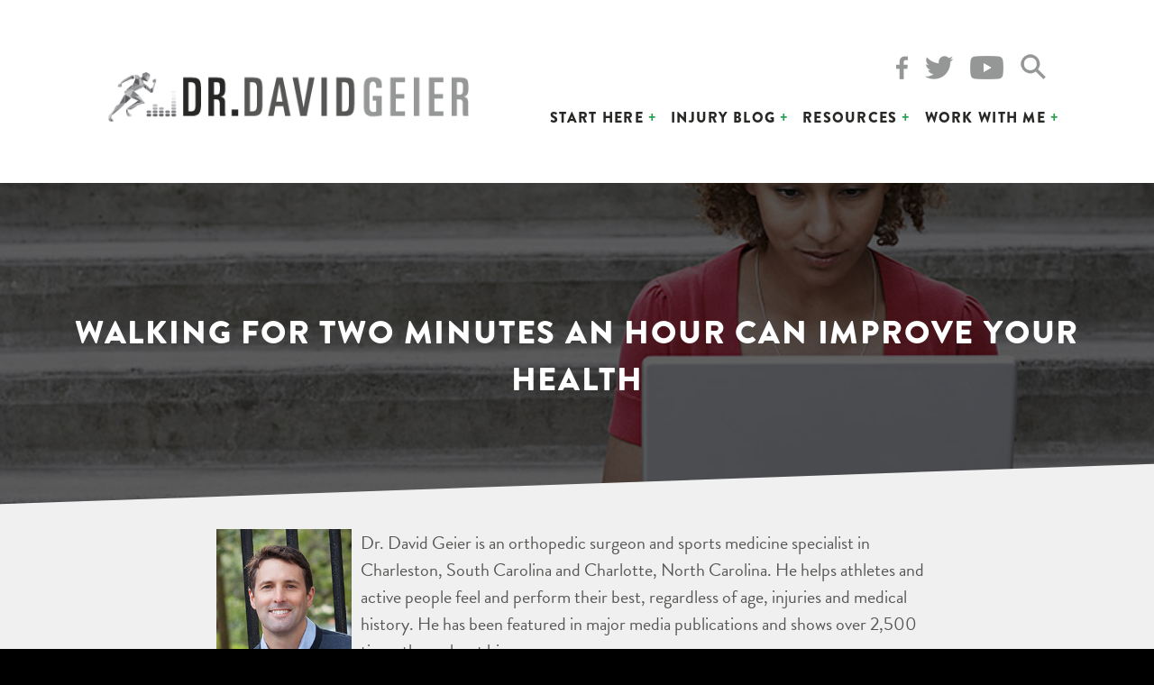

--- FILE ---
content_type: text/html; charset=UTF-8
request_url: https://drdavidgeier.com/walking-for-two-minutes-improve-your-health/
body_size: 13018
content:
<!doctype html>
<html lang="en">
<head>
<meta charset="UTF-8">
<meta name="viewport" content="width=device-width, initial-scale=1">
<link rel="profile" href="http://gmpg.org/xfn/11">


<script src="https://use.typekit.net/jgj1njh.js"></script>
<script>try{Typekit.load({ async: true });}catch(e){}</script>

<meta name='robots' content='index, follow, max-image-preview:large, max-snippet:-1, max-video-preview:-1' />

	<!-- This site is optimized with the Yoast SEO plugin v26.8 - https://yoast.com/product/yoast-seo-wordpress/ -->
	<title>Walking for two minutes an hour can improve your health | Dr Geier</title>
	<meta name="description" content="Can walking, even for short periods of time, overcome the dangers of sitting too much?" />
	<link rel="canonical" href="https://drdavidgeier.com/walking-for-two-minutes-improve-your-health/" />
	<meta property="og:locale" content="en_US" />
	<meta property="og:type" content="article" />
	<meta property="og:title" content="Walking for two minutes an hour can improve your health | Dr Geier" />
	<meta property="og:description" content="Can walking, even for short periods of time, overcome the dangers of sitting too much?" />
	<meta property="og:url" content="https://drdavidgeier.com/walking-for-two-minutes-improve-your-health/" />
	<meta property="og:site_name" content="Dr Geier" />
	<meta property="article:publisher" content="https://www.facebook.com/DrDavidGeier/" />
	<meta property="article:published_time" content="2018-05-10T09:00:14+00:00" />
	<meta property="og:image" content="https://drdavidgeier.com/wp-content/uploads/2018/04/Looking-at-laptop-sitting-on-steps.jpg" />
	<meta property="og:image:width" content="940" />
	<meta property="og:image:height" content="492" />
	<meta property="og:image:type" content="image/jpeg" />
	<meta name="author" content="drdavidgeier" />
	<meta name="twitter:card" content="summary_large_image" />
	<meta name="twitter:creator" content="@drdavidgeier" />
	<meta name="twitter:site" content="@drdavidgeier" />
	<meta name="twitter:label1" content="Written by" />
	<meta name="twitter:data1" content="drdavidgeier" />
	<meta name="twitter:label2" content="Est. reading time" />
	<meta name="twitter:data2" content="1 minute" />
	<script type="application/ld+json" class="yoast-schema-graph">{"@context":"https://schema.org","@graph":[{"@type":"Article","@id":"https://drdavidgeier.com/walking-for-two-minutes-improve-your-health/#article","isPartOf":{"@id":"https://drdavidgeier.com/walking-for-two-minutes-improve-your-health/"},"author":{"name":"drdavidgeier","@id":"https://drdavidgeier.com/#/schema/person/ee28f2bd1840c75add0ff00efe5f9bb7"},"headline":"Walking for two minutes an hour can improve your health","datePublished":"2018-05-10T09:00:14+00:00","mainEntityOfPage":{"@id":"https://drdavidgeier.com/walking-for-two-minutes-improve-your-health/"},"wordCount":179,"image":{"@id":"https://drdavidgeier.com/walking-for-two-minutes-improve-your-health/#primaryimage"},"thumbnailUrl":"https://drdavidgeier.com/wp-content/uploads/2018/04/Looking-at-laptop-sitting-on-steps.jpg","keywords":["featured","physical activity","prolonged sitting","sitting","walking"],"articleSection":["Wellness"],"inLanguage":"en"},{"@type":"WebPage","@id":"https://drdavidgeier.com/walking-for-two-minutes-improve-your-health/","url":"https://drdavidgeier.com/walking-for-two-minutes-improve-your-health/","name":"Walking for two minutes an hour can improve your health | Dr Geier","isPartOf":{"@id":"https://drdavidgeier.com/#website"},"primaryImageOfPage":{"@id":"https://drdavidgeier.com/walking-for-two-minutes-improve-your-health/#primaryimage"},"image":{"@id":"https://drdavidgeier.com/walking-for-two-minutes-improve-your-health/#primaryimage"},"thumbnailUrl":"https://drdavidgeier.com/wp-content/uploads/2018/04/Looking-at-laptop-sitting-on-steps.jpg","datePublished":"2018-05-10T09:00:14+00:00","author":{"@id":"https://drdavidgeier.com/#/schema/person/ee28f2bd1840c75add0ff00efe5f9bb7"},"description":"Can walking, even for short periods of time, overcome the dangers of sitting too much?","breadcrumb":{"@id":"https://drdavidgeier.com/walking-for-two-minutes-improve-your-health/#breadcrumb"},"inLanguage":"en","potentialAction":[{"@type":"ReadAction","target":["https://drdavidgeier.com/walking-for-two-minutes-improve-your-health/"]}]},{"@type":"ImageObject","inLanguage":"en","@id":"https://drdavidgeier.com/walking-for-two-minutes-improve-your-health/#primaryimage","url":"https://drdavidgeier.com/wp-content/uploads/2018/04/Looking-at-laptop-sitting-on-steps.jpg","contentUrl":"https://drdavidgeier.com/wp-content/uploads/2018/04/Looking-at-laptop-sitting-on-steps.jpg","width":940,"height":492,"caption":"The dangers of prolonged sitting"},{"@type":"BreadcrumbList","@id":"https://drdavidgeier.com/walking-for-two-minutes-improve-your-health/#breadcrumb","itemListElement":[{"@type":"ListItem","position":1,"name":"Home","item":"https://drdavidgeier.com/"},{"@type":"ListItem","position":2,"name":"Injury Blog","item":"https://drdavidgeier.com/injury-blog/"},{"@type":"ListItem","position":3,"name":"Walking for two minutes an hour can improve your health"}]},{"@type":"WebSite","@id":"https://drdavidgeier.com/#website","url":"https://drdavidgeier.com/","name":"Dr Geier","description":"Dr. David Geier is an orthopedic surgeon, sports medicine specialist and media medical expert who helps you feel and perform your best, regardless of age, injuries or medical conditions.","potentialAction":[{"@type":"SearchAction","target":{"@type":"EntryPoint","urlTemplate":"https://drdavidgeier.com/?s={search_term_string}"},"query-input":{"@type":"PropertyValueSpecification","valueRequired":true,"valueName":"search_term_string"}}],"inLanguage":"en"},{"@type":"Person","@id":"https://drdavidgeier.com/#/schema/person/ee28f2bd1840c75add0ff00efe5f9bb7","name":"drdavidgeier","image":{"@type":"ImageObject","inLanguage":"en","@id":"https://drdavidgeier.com/#/schema/person/image/","url":"https://secure.gravatar.com/avatar/984db9f1f3958f0fedc9ea321f42cd28b3eedecca4bd59baaa21572b08d614d3?s=96&d=mm&r=g","contentUrl":"https://secure.gravatar.com/avatar/984db9f1f3958f0fedc9ea321f42cd28b3eedecca4bd59baaa21572b08d614d3?s=96&d=mm&r=g","caption":"drdavidgeier"}}]}</script>
	<!-- / Yoast SEO plugin. -->


<link rel="amphtml" href="https://drdavidgeier.com/walking-for-two-minutes-improve-your-health/amp/" /><meta name="generator" content="AMP for WP 1.1.11"/><link rel="alternate" title="oEmbed (JSON)" type="application/json+oembed" href="https://drdavidgeier.com/wp-json/oembed/1.0/embed?url=https%3A%2F%2Fdrdavidgeier.com%2Fwalking-for-two-minutes-improve-your-health%2F" />
<link rel="alternate" title="oEmbed (XML)" type="text/xml+oembed" href="https://drdavidgeier.com/wp-json/oembed/1.0/embed?url=https%3A%2F%2Fdrdavidgeier.com%2Fwalking-for-two-minutes-improve-your-health%2F&#038;format=xml" />
<style id='wp-img-auto-sizes-contain-inline-css' type='text/css'>
img:is([sizes=auto i],[sizes^="auto," i]){contain-intrinsic-size:3000px 1500px}
/*# sourceURL=wp-img-auto-sizes-contain-inline-css */
</style>
<style id='wp-emoji-styles-inline-css' type='text/css'>

	img.wp-smiley, img.emoji {
		display: inline !important;
		border: none !important;
		box-shadow: none !important;
		height: 1em !important;
		width: 1em !important;
		margin: 0 0.07em !important;
		vertical-align: -0.1em !important;
		background: none !important;
		padding: 0 !important;
	}
/*# sourceURL=wp-emoji-styles-inline-css */
</style>
<link rel='stylesheet' id='wp-block-library-css' href='https://drdavidgeier.com/wp-includes/css/dist/block-library/style.min.css?ver=6.9' type='text/css' media='all' />
<style id='global-styles-inline-css' type='text/css'>
:root{--wp--preset--aspect-ratio--square: 1;--wp--preset--aspect-ratio--4-3: 4/3;--wp--preset--aspect-ratio--3-4: 3/4;--wp--preset--aspect-ratio--3-2: 3/2;--wp--preset--aspect-ratio--2-3: 2/3;--wp--preset--aspect-ratio--16-9: 16/9;--wp--preset--aspect-ratio--9-16: 9/16;--wp--preset--color--black: #000000;--wp--preset--color--cyan-bluish-gray: #abb8c3;--wp--preset--color--white: #ffffff;--wp--preset--color--pale-pink: #f78da7;--wp--preset--color--vivid-red: #cf2e2e;--wp--preset--color--luminous-vivid-orange: #ff6900;--wp--preset--color--luminous-vivid-amber: #fcb900;--wp--preset--color--light-green-cyan: #7bdcb5;--wp--preset--color--vivid-green-cyan: #00d084;--wp--preset--color--pale-cyan-blue: #8ed1fc;--wp--preset--color--vivid-cyan-blue: #0693e3;--wp--preset--color--vivid-purple: #9b51e0;--wp--preset--gradient--vivid-cyan-blue-to-vivid-purple: linear-gradient(135deg,rgb(6,147,227) 0%,rgb(155,81,224) 100%);--wp--preset--gradient--light-green-cyan-to-vivid-green-cyan: linear-gradient(135deg,rgb(122,220,180) 0%,rgb(0,208,130) 100%);--wp--preset--gradient--luminous-vivid-amber-to-luminous-vivid-orange: linear-gradient(135deg,rgb(252,185,0) 0%,rgb(255,105,0) 100%);--wp--preset--gradient--luminous-vivid-orange-to-vivid-red: linear-gradient(135deg,rgb(255,105,0) 0%,rgb(207,46,46) 100%);--wp--preset--gradient--very-light-gray-to-cyan-bluish-gray: linear-gradient(135deg,rgb(238,238,238) 0%,rgb(169,184,195) 100%);--wp--preset--gradient--cool-to-warm-spectrum: linear-gradient(135deg,rgb(74,234,220) 0%,rgb(151,120,209) 20%,rgb(207,42,186) 40%,rgb(238,44,130) 60%,rgb(251,105,98) 80%,rgb(254,248,76) 100%);--wp--preset--gradient--blush-light-purple: linear-gradient(135deg,rgb(255,206,236) 0%,rgb(152,150,240) 100%);--wp--preset--gradient--blush-bordeaux: linear-gradient(135deg,rgb(254,205,165) 0%,rgb(254,45,45) 50%,rgb(107,0,62) 100%);--wp--preset--gradient--luminous-dusk: linear-gradient(135deg,rgb(255,203,112) 0%,rgb(199,81,192) 50%,rgb(65,88,208) 100%);--wp--preset--gradient--pale-ocean: linear-gradient(135deg,rgb(255,245,203) 0%,rgb(182,227,212) 50%,rgb(51,167,181) 100%);--wp--preset--gradient--electric-grass: linear-gradient(135deg,rgb(202,248,128) 0%,rgb(113,206,126) 100%);--wp--preset--gradient--midnight: linear-gradient(135deg,rgb(2,3,129) 0%,rgb(40,116,252) 100%);--wp--preset--font-size--small: 13px;--wp--preset--font-size--medium: 20px;--wp--preset--font-size--large: 36px;--wp--preset--font-size--x-large: 42px;--wp--preset--spacing--20: 0.44rem;--wp--preset--spacing--30: 0.67rem;--wp--preset--spacing--40: 1rem;--wp--preset--spacing--50: 1.5rem;--wp--preset--spacing--60: 2.25rem;--wp--preset--spacing--70: 3.38rem;--wp--preset--spacing--80: 5.06rem;--wp--preset--shadow--natural: 6px 6px 9px rgba(0, 0, 0, 0.2);--wp--preset--shadow--deep: 12px 12px 50px rgba(0, 0, 0, 0.4);--wp--preset--shadow--sharp: 6px 6px 0px rgba(0, 0, 0, 0.2);--wp--preset--shadow--outlined: 6px 6px 0px -3px rgb(255, 255, 255), 6px 6px rgb(0, 0, 0);--wp--preset--shadow--crisp: 6px 6px 0px rgb(0, 0, 0);}:where(.is-layout-flex){gap: 0.5em;}:where(.is-layout-grid){gap: 0.5em;}body .is-layout-flex{display: flex;}.is-layout-flex{flex-wrap: wrap;align-items: center;}.is-layout-flex > :is(*, div){margin: 0;}body .is-layout-grid{display: grid;}.is-layout-grid > :is(*, div){margin: 0;}:where(.wp-block-columns.is-layout-flex){gap: 2em;}:where(.wp-block-columns.is-layout-grid){gap: 2em;}:where(.wp-block-post-template.is-layout-flex){gap: 1.25em;}:where(.wp-block-post-template.is-layout-grid){gap: 1.25em;}.has-black-color{color: var(--wp--preset--color--black) !important;}.has-cyan-bluish-gray-color{color: var(--wp--preset--color--cyan-bluish-gray) !important;}.has-white-color{color: var(--wp--preset--color--white) !important;}.has-pale-pink-color{color: var(--wp--preset--color--pale-pink) !important;}.has-vivid-red-color{color: var(--wp--preset--color--vivid-red) !important;}.has-luminous-vivid-orange-color{color: var(--wp--preset--color--luminous-vivid-orange) !important;}.has-luminous-vivid-amber-color{color: var(--wp--preset--color--luminous-vivid-amber) !important;}.has-light-green-cyan-color{color: var(--wp--preset--color--light-green-cyan) !important;}.has-vivid-green-cyan-color{color: var(--wp--preset--color--vivid-green-cyan) !important;}.has-pale-cyan-blue-color{color: var(--wp--preset--color--pale-cyan-blue) !important;}.has-vivid-cyan-blue-color{color: var(--wp--preset--color--vivid-cyan-blue) !important;}.has-vivid-purple-color{color: var(--wp--preset--color--vivid-purple) !important;}.has-black-background-color{background-color: var(--wp--preset--color--black) !important;}.has-cyan-bluish-gray-background-color{background-color: var(--wp--preset--color--cyan-bluish-gray) !important;}.has-white-background-color{background-color: var(--wp--preset--color--white) !important;}.has-pale-pink-background-color{background-color: var(--wp--preset--color--pale-pink) !important;}.has-vivid-red-background-color{background-color: var(--wp--preset--color--vivid-red) !important;}.has-luminous-vivid-orange-background-color{background-color: var(--wp--preset--color--luminous-vivid-orange) !important;}.has-luminous-vivid-amber-background-color{background-color: var(--wp--preset--color--luminous-vivid-amber) !important;}.has-light-green-cyan-background-color{background-color: var(--wp--preset--color--light-green-cyan) !important;}.has-vivid-green-cyan-background-color{background-color: var(--wp--preset--color--vivid-green-cyan) !important;}.has-pale-cyan-blue-background-color{background-color: var(--wp--preset--color--pale-cyan-blue) !important;}.has-vivid-cyan-blue-background-color{background-color: var(--wp--preset--color--vivid-cyan-blue) !important;}.has-vivid-purple-background-color{background-color: var(--wp--preset--color--vivid-purple) !important;}.has-black-border-color{border-color: var(--wp--preset--color--black) !important;}.has-cyan-bluish-gray-border-color{border-color: var(--wp--preset--color--cyan-bluish-gray) !important;}.has-white-border-color{border-color: var(--wp--preset--color--white) !important;}.has-pale-pink-border-color{border-color: var(--wp--preset--color--pale-pink) !important;}.has-vivid-red-border-color{border-color: var(--wp--preset--color--vivid-red) !important;}.has-luminous-vivid-orange-border-color{border-color: var(--wp--preset--color--luminous-vivid-orange) !important;}.has-luminous-vivid-amber-border-color{border-color: var(--wp--preset--color--luminous-vivid-amber) !important;}.has-light-green-cyan-border-color{border-color: var(--wp--preset--color--light-green-cyan) !important;}.has-vivid-green-cyan-border-color{border-color: var(--wp--preset--color--vivid-green-cyan) !important;}.has-pale-cyan-blue-border-color{border-color: var(--wp--preset--color--pale-cyan-blue) !important;}.has-vivid-cyan-blue-border-color{border-color: var(--wp--preset--color--vivid-cyan-blue) !important;}.has-vivid-purple-border-color{border-color: var(--wp--preset--color--vivid-purple) !important;}.has-vivid-cyan-blue-to-vivid-purple-gradient-background{background: var(--wp--preset--gradient--vivid-cyan-blue-to-vivid-purple) !important;}.has-light-green-cyan-to-vivid-green-cyan-gradient-background{background: var(--wp--preset--gradient--light-green-cyan-to-vivid-green-cyan) !important;}.has-luminous-vivid-amber-to-luminous-vivid-orange-gradient-background{background: var(--wp--preset--gradient--luminous-vivid-amber-to-luminous-vivid-orange) !important;}.has-luminous-vivid-orange-to-vivid-red-gradient-background{background: var(--wp--preset--gradient--luminous-vivid-orange-to-vivid-red) !important;}.has-very-light-gray-to-cyan-bluish-gray-gradient-background{background: var(--wp--preset--gradient--very-light-gray-to-cyan-bluish-gray) !important;}.has-cool-to-warm-spectrum-gradient-background{background: var(--wp--preset--gradient--cool-to-warm-spectrum) !important;}.has-blush-light-purple-gradient-background{background: var(--wp--preset--gradient--blush-light-purple) !important;}.has-blush-bordeaux-gradient-background{background: var(--wp--preset--gradient--blush-bordeaux) !important;}.has-luminous-dusk-gradient-background{background: var(--wp--preset--gradient--luminous-dusk) !important;}.has-pale-ocean-gradient-background{background: var(--wp--preset--gradient--pale-ocean) !important;}.has-electric-grass-gradient-background{background: var(--wp--preset--gradient--electric-grass) !important;}.has-midnight-gradient-background{background: var(--wp--preset--gradient--midnight) !important;}.has-small-font-size{font-size: var(--wp--preset--font-size--small) !important;}.has-medium-font-size{font-size: var(--wp--preset--font-size--medium) !important;}.has-large-font-size{font-size: var(--wp--preset--font-size--large) !important;}.has-x-large-font-size{font-size: var(--wp--preset--font-size--x-large) !important;}
/*# sourceURL=global-styles-inline-css */
</style>

<style id='classic-theme-styles-inline-css' type='text/css'>
/*! This file is auto-generated */
.wp-block-button__link{color:#fff;background-color:#32373c;border-radius:9999px;box-shadow:none;text-decoration:none;padding:calc(.667em + 2px) calc(1.333em + 2px);font-size:1.125em}.wp-block-file__button{background:#32373c;color:#fff;text-decoration:none}
/*# sourceURL=/wp-includes/css/classic-themes.min.css */
</style>
<link rel='stylesheet' id='contact-form-7-css' href='https://drdavidgeier.com/wp-content/plugins/contact-form-7/includes/css/styles.css?ver=6.1.4' type='text/css' media='all' />
<link rel='stylesheet' id='geier-style-css' href='https://drdavidgeier.com/wp-content/themes/geier/style.css?ver=20210725' type='text/css' media='all' />
<link rel='stylesheet' id='really_simple_share_style-css' href='https://drdavidgeier.com/wp-content/plugins/really-simple-facebook-twitter-share-buttons/style.css?ver=6.9' type='text/css' media='all' />
<script type="text/javascript" src="https://drdavidgeier.com/wp-includes/js/jquery/jquery.min.js?ver=3.7.1" id="jquery-core-js"></script>
<script type="text/javascript" src="https://drdavidgeier.com/wp-includes/js/jquery/jquery-migrate.min.js?ver=3.4.1" id="jquery-migrate-js"></script>
<link rel="https://api.w.org/" href="https://drdavidgeier.com/wp-json/" /><link rel="alternate" title="JSON" type="application/json" href="https://drdavidgeier.com/wp-json/wp/v2/posts/33630" /><link rel="EditURI" type="application/rsd+xml" title="RSD" href="https://drdavidgeier.com/xmlrpc.php?rsd" />
<meta name="generator" content="WordPress 6.9" />
<link rel='shortlink' href='https://drdavidgeier.com/?p=33630' />
            <script type="text/javascript"><!--
                                function powerpress_pinw(pinw_url){window.open(pinw_url, 'PowerPressPlayer','toolbar=0,status=0,resizable=1,width=460,height=320');	return false;}
                //-->

                // tabnab protection
                window.addEventListener('load', function () {
                    // make all links have rel="noopener noreferrer"
                    document.querySelectorAll('a[target="_blank"]').forEach(link => {
                        link.setAttribute('rel', 'noopener noreferrer');
                    });
                });
            </script>
            

<!-- This site is optimized with the Schema plugin v1.7.9.6 - https://schema.press -->
<script type="application/ld+json">{"@context":"https:\/\/schema.org\/","@type":"BlogPosting","mainEntityOfPage":{"@type":"WebPage","@id":"https:\/\/drdavidgeier.com\/walking-for-two-minutes-improve-your-health\/"},"url":"https:\/\/drdavidgeier.com\/walking-for-two-minutes-improve-your-health\/","headline":"Walking for two minutes an hour can improve your health","datePublished":"2018-05-10T05:00:14-04:00","dateModified":"2018-05-04T17:01:42-04:00","publisher":{"@type":"Organization","@id":"https:\/\/drdavidgeier.com\/#organization","name":"Dr David Geier","logo":{"@type":"ImageObject","url":"http:\/\/drdavidgeier.com\/wp-content\/themes\/geier\/images\/logo.png","width":600,"height":60}},"image":{"@type":"ImageObject","url":"https:\/\/drdavidgeier.com\/wp-content\/uploads\/2018\/04\/Looking-at-laptop-sitting-on-steps.jpg","width":940,"height":492},"articleSection":"Wellness","keywords":"featured, physical activity, prolonged sitting, sitting, walking","description":"Study after study has shown the dangers of sitting too much. Whether it’s poorer overall health or a higher risk of premature death, prolonged sitting is not good for us. A huge percentage of the population does not meet the physical activity guidelines, but what about smaller amounts of","author":{"@type":"Person","name":"drdavidgeier","url":"https:\/\/drdavidgeier.com\/author\/drdavidgeier\/","image":{"@type":"ImageObject","url":"https:\/\/secure.gravatar.com\/avatar\/984db9f1f3958f0fedc9ea321f42cd28b3eedecca4bd59baaa21572b08d614d3?s=96&d=mm&r=g","height":96,"width":96}}}</script>

<style type="text/css">.recentcomments a{display:inline !important;padding:0 !important;margin:0 !important;}</style>
<link rel="stylesheet" type="text/css" href="//cdn.jsdelivr.net/jquery.slick/1.6.0/slick.css"/>

<!-- Global site tag (gtag.js) - Google Analytics -->
<script async src="https://www.googletagmanager.com/gtag/js?id=UA-18372937-1"></script>
<script>
  window.dataLayer = window.dataLayer || [];
  function gtag(){dataLayer.push(arguments);}
  gtag('js', new Date());

  gtag('config', 'UA-18372937-1');
</script>

<link rel='stylesheet' id='yarppRelatedCss-css' href='https://drdavidgeier.com/wp-content/plugins/yet-another-related-posts-plugin/style/related.css?ver=5.30.11' type='text/css' media='all' />
</head>

<body class="wp-singular post-template-default single single-post postid-33630 single-format-standard wp-theme-geier group-blog">
<div id="page" class="site">
	<a class="skip-link screen-reader-text" href="#content">Skip to content</a>

	<header id="masthead" class="site-header not-video" role="banner">
		<div class="site-branding">
			<a href="https://drdavidgeier.com/" rel="home"><img src="https://drdavidgeier.com/wp-content/themes/geier/images/logo.png" alt="Dr. David Geier"></a>
		</div><!-- .site-branding -->


		<div class="header-social">
			<a href="http://facebook.com/drdavidgeier" target="_blank"><img src="https://drdavidgeier.com/wp-content/themes/geier/images/social/facebook.png"></a>
			<a href="http://twitter.com/drdavidgeier" target="_blank"><img src="https://drdavidgeier.com/wp-content/themes/geier/images/social/twitter.png"></a>
			<a href="https://youtube.com/DrDavidGeier" target="_blank"><img src="https://drdavidgeier.com/wp-content/themes/geier/images/social/youtube.png"></a>

			<!-- <a href="https://plus.google.com/+Drdavidgeier/posts" target="_blank"><img src="https://drdavidgeier.com/wp-content/themes/geier/images/social/gplus.png"></a> -->
			<!-- <a href="http://www.pinterest.com/drdavidgeier/" target="_blank"><img src="https://drdavidgeier.com/wp-content/themes/geier/images/social/pinterest.png"></a> -->
			<!-- <a href="http://feeds.feedburner.com/DrDavidGeier" target="_blank"><img src="https://drdavidgeier.com/wp-content/themes/geier/images/social/rss.png"></a> -->
			<a href="" class="search-trigger"><img src="https://drdavidgeier.com/wp-content/themes/geier/images/icon-search.png"></a>
		</div>

		<nav id="site-navigation" class="main-navigation" role="navigation">
			<button class="menu-toggle" aria-controls="primary-menu" aria-expanded="false">Menu</button>
			<div class="menu-menu-1-container"><ul id="primary-menu" class="menu"><li id="menu-item-26" class="menu-item menu-item-type-custom menu-item-object-custom menu-item-has-children menu-item-26"><a href="#">Start Here</a>
<ul class="sub-menu">
	<li id="menu-item-24916" class="menu-item menu-item-type-post_type menu-item-object-page menu-item-24916"><a href="https://drdavidgeier.com/injuries/">Injuries</a></li>
	<li id="menu-item-24924" class="menu-item menu-item-type-post_type menu-item-object-page menu-item-24924"><a href="https://drdavidgeier.com/recovery/">Recovery</a></li>
	<li id="menu-item-24923" class="menu-item menu-item-type-post_type menu-item-object-page menu-item-24923"><a href="https://drdavidgeier.com/prevention/">Prevention</a></li>
</ul>
</li>
<li id="menu-item-13" class="menu-item menu-item-type-post_type menu-item-object-page current_page_parent menu-item-13"><a href="https://drdavidgeier.com/injury-blog/">Injury Blog</a></li>
<li id="menu-item-21" class="menu-item menu-item-type-post_type menu-item-object-page menu-item-has-children menu-item-21"><a href="https://drdavidgeier.com/resources/">Resources</a>
<ul class="sub-menu">
	<li id="menu-item-25009" class="menu-item menu-item-type-post_type menu-item-object-page menu-item-25009"><a href="https://drdavidgeier.com/the-dr-david-geier-show/">Podcast</a></li>
	<li id="menu-item-23" class="menu-item menu-item-type-custom menu-item-object-custom menu-item-23"><a href="/resources/#ebooks">eBooks</a></li>
	<li id="menu-item-24" class="menu-item menu-item-type-custom menu-item-object-custom menu-item-24"><a href="/resources/#video-training">Webinars</a></li>
	<li id="menu-item-25" class="menu-item menu-item-type-custom menu-item-object-custom menu-item-25"><a href="/resources/#courses">Courses</a></li>
</ul>
</li>
<li id="menu-item-20" class="menu-item menu-item-type-post_type menu-item-object-page menu-item-has-children menu-item-20"><a href="https://drdavidgeier.com/work-with-me/">Work with Me</a>
<ul class="sub-menu">
	<li id="menu-item-24967" class="menu-item menu-item-type-post_type menu-item-object-page menu-item-24967"><a href="https://drdavidgeier.com/work-with-me/about/">About</a></li>
	<li id="menu-item-24978" class="menu-item menu-item-type-post_type menu-item-object-page menu-item-24978"><a href="https://drdavidgeier.com/work-with-me/contact/">Contact</a></li>
	<li id="menu-item-24975" class="menu-item menu-item-type-post_type menu-item-object-page menu-item-24975"><a href="https://drdavidgeier.com/work-with-me/media-coverage/">Media Coverage</a></li>
	<li id="menu-item-24976" class="menu-item menu-item-type-post_type menu-item-object-page menu-item-24976"><a href="https://drdavidgeier.com/work-with-me/interview-me/">Interview Me</a></li>
	<li id="menu-item-24977" class="menu-item menu-item-type-post_type menu-item-object-page menu-item-24977"><a href="https://drdavidgeier.com/work-with-me/speaking/">Speaking</a></li>
</ul>
</li>
</ul></div>		</nav><!-- #site-navigation -->

		<div class="header-search">
			<h3>What injury information can we help you find?</h3>
			<form action="/">
				<div class="search-wrap">
					<input type="search"  name="s" placeholder="search" >
				</div>
			</form>
		</div>
	</header><!-- #masthead -->

	<div id="content" class="site-content">

<div class="banner banner-parallax darken" style="background-image: url(https://drdavidgeier.com/wp-content/uploads/2018/04/Looking-at-laptop-sitting-on-steps.jpg);">
	<div class="overlay">
		<h1>Walking for two minutes an hour can improve your health</h1>
	</div>
</div>





<section class="skewed padded move-up" style="padding-bottom: 20px;">


	<div class="author-box clear">
		<div class="author-photo">
			<img src="https://drdavidgeier.com/wp-content/themes/geier/images/author.jpg" style="max-width: 150px;" alt="">
		</div>
		<div class="author-bio">
			Dr. David Geier is an orthopedic surgeon and sports medicine specialist in Charleston, South Carolina and Charlotte, North Carolina. He helps athletes and active people feel and perform their best, regardless of age, injuries and medical history. He has been featured in major media publications and shows over 2,500 times throughout his career.
			<br><br>
			Learn more about his <a href="/work-with-me/about/">background</a>, <a href="/work-with-me/media-coverage/">media appearances</a>, and <a href="/dr-david-geier-orthopedic-surgeon-sports-medicine-charleston-south-carolina/">practice</a>.
		</div>
	</div>

</section>


	<div id="primary" class="content-area">
		<main id="main" class="site-main single-wrap" role="main">

		
<article id="post-33630" class="post-33630 post type-post status-publish format-standard has-post-thumbnail hentry category-wellness tag-featured tag-physical-activity tag-prolonged-sitting tag-sitting tag-walking">


	<div class="entry-content">
		<div style="min-height:33px;" class="really_simple_share really_simple_share_button robots-nocontent snap_nopreview"><div class="really_simple_share_facebook_share_new" style="width:110px;"><div class="fb-share-button" data-href="https://drdavidgeier.com/walking-for-two-minutes-improve-your-health/" data-type="button_count" data-width="110"></div></div><div class="really_simple_share_facebook_like" style="width:100px;"><iframe src="//www.facebook.com/plugins/like.php?href=https%3A%2F%2Fdrdavidgeier.com%2Fwalking-for-two-minutes-improve-your-health%2F&amp;layout=button_count&amp;width=100&amp;height=27&amp;locale=en_US" 
							scrolling="no" frameborder="0" style="border:none; overflow:hidden; width:100px; height:27px;" allowTransparency="true"></iframe></div><div class="really_simple_share_twitter" style="width:100px;"><a href="https://twitter.com/share" class="twitter-share-button" data-count="horizontal"  data-text="Walking for two minutes an hour can improve your health" data-url="https://drdavidgeier.com/walking-for-two-minutes-improve-your-health/"  data-via=""   ></a></div></div>
		<div class="really_simple_share_clearfix"></div><p>Study after study has shown the dangers of sitting too much. Whether it’s poorer overall health or a higher risk of premature death, prolonged sitting is not good for us. A huge percentage of the population does not meet the physical activity guidelines, but what about smaller amounts of activity? Can two minutes of light physical activity, like walking, every hour improve your health?</p>
<p style="text-align: center;"><iframe src="https://www.youtube.com/embed/zMPg8NVFHPo" width="560" height="315" frameborder="0" allowfullscreen="allowfullscreen"></iframe></p>
<p>A recent study looked at replacing 2 minutes of sitting every hour with two minutes of standing. The researchers also looked at performing two minutes of light activity instead of those two minutes of sitting. While simply standing seemed to offer no added health benefits compared to sitting, walking, even casually, did seem to help lower the risk of premature death.</p>
<p><img fetchpriority="high" decoding="async" class="aligncenter wp-image-33633 size-medium" src="http://beta.drdavidgeier.com/wp-content/uploads/2018/04/Walking-autumn-fall-300x169.jpg" alt="Even small amounts of walking might overcome the dangers of sitting too much" width="300" height="169" srcset="https://drdavidgeier.com/wp-content/uploads/2018/04/Walking-autumn-fall-300x169.jpg 300w, https://drdavidgeier.com/wp-content/uploads/2018/04/Walking-autumn-fall-768x432.jpg 768w, https://drdavidgeier.com/wp-content/uploads/2018/04/Walking-autumn-fall-1024x576.jpg 1024w, https://drdavidgeier.com/wp-content/uploads/2018/04/Walking-autumn-fall.jpg 1200w" sizes="(max-width: 300px) 100vw, 300px" /></p>
<p>In this video, I discuss this study. I offer suggestions for some light activities you can do every hour to improve your health.</p>
<p>Also read:<br />
<a href="http://beta.drdavidgeier.com/decrease-sitting-time/">Tips to decrease sitting time each day</a><br />
<a href="http://beta.drdavidgeier.com/benefits-standing-walking/">Decrease your sitting at work to improve your health – and your work</a></p>
	</div><!-- .entry-content -->

	<footer class="entry-footer">
		<span class="cat-links">Posted in <a href="https://drdavidgeier.com/category/wellness/" rel="category tag">Wellness</a></span>	</footer><!-- .entry-footer -->
</article><!-- #post-33630 -->

	<nav class="navigation post-navigation" aria-label="Posts">
		<h2 class="screen-reader-text">Post navigation</h2>
		<div class="nav-links"><div class="nav-previous"><a href="https://drdavidgeier.com/quadriceps-tendon-rupture-injury-treatment/" rel="prev">Quadriceps tendon rupture: Mechanism of injury and treatment options</a></div><div class="nav-next"><a href="https://drdavidgeier.com/play-multiple-sports/" rel="next">Important message for young athletes: Play multiple sports</a></div></div>
	</nav>
		</main><!-- #main -->
	</div><!-- #primary -->



<div class='yarpp yarpp-related yarpp-related-website yarpp-template-list'>
<!-- YARPP List -->
<h3>Related posts:</h3><ol>
<li><a href="https://drdavidgeier.com/get-more-active-walk-dog/" rel="bookmark" title="Want to get more active? Walk your dog!">Want to get more active? Walk your dog!</a></li>
<li><a href="https://drdavidgeier.com/tips-to-improve-your-health-at-work/" rel="bookmark" title="Tips to improve your health at work">Tips to improve your health at work</a></li>
<li><a href="https://drdavidgeier.com/tips-staying-getting-active-with-your-kids/" rel="bookmark" title="Tips to staying (or getting) active with your kids">Tips to staying (or getting) active with your kids</a></li>
<li><a href="https://drdavidgeier.com/tips-improve-health-work/" rel="bookmark" title="Take steps to improve your health at work">Take steps to improve your health at work</a></li>
</ol>
</div>

<section class="padded">

	
		
<div class="injury-resources text-centered">

			<h1 class="title-underline text-centered">More Resources to Get Better</h1>
	

		<div class="injury-resources-boxes">
		
		     <div class="injury-resources-box">
		     	<div class="category">eBook</div>
		     	<div class="content">
					<h2><a href="http://www.sportsmedicinesimplified.com/that-doesnt-have-to-hurt-ebook">That Doesn't Have To Hurt!</a></h2>
					<p>This eBook offers tips that you can take to avoid injuries and perform your best! Plus, learn tips to keep your children safe in sports.</p>
		     	</div>
		     	<a href="http://www.sportsmedicinesimplified.com/that-doesnt-have-to-hurt-ebook" class="button-green read-more">Read More</a>


		     </div>

		
		     <div class="injury-resources-box">
		     	<div class="category">eBook</div>
		     	<div class="content">
					<h2><a href="https://drdavidgeier.mykajabi.com/store/h6qtxTYC">The Healthy Athlete – Avoid Injury, Perform Your Best</a></h2>
					<p>Over 50 tips that can help every athlete, from adults to kids and from the professional to the weekend warrior to help you stay healthy and perform your best!</p>
		     	</div>
		     	<a href="https://drdavidgeier.mykajabi.com/store/h6qtxTYC" class="button-green read-more">Read More</a>


		     </div>

		
		     <div class="injury-resources-box">
		     	<div class="category">Webinar</div>
		     	<div class="content">
					<h2><a href="http://www.sportsmedicinesimplified.com/sports-exercise-injury-primer">The Sports and Exercise Injury Primer</a></h2>
					<p>Understand your injury or the injury your family member is suffering so you can confidently return to sports, exercise, and work and stay healthy and active!</p>
		     	</div>
		     	<a href="http://www.sportsmedicinesimplified.com/sports-exercise-injury-primer" class="button-green read-more">Read More</a>


		     </div>

		
		     <div class="injury-resources-box">
		     	<div class="category">Course</div>
		     	<div class="content">
					<h2><a href="http://www.sportsmedicinesimplified.com/the-injury-evaluation-course">Your Injury Evaluation</a></h2>
					<p>Does the thought of seeing a doctor scare you? Decide if you should see one, find one suited for you and get the most from your visit.</p>
		     	</div>
		     	<a href="http://www.sportsmedicinesimplified.com/the-injury-evaluation-course" class="button-green read-more">Read More</a>


		     </div>

		
		     <div class="injury-resources-box">
		     	<div class="category">eBook</div>
		     	<div class="content">
					<h2><a href="http://sportsmedicinesimplified.com/sports-medicine-simplified-glossary">Sports Medicine Simplified</a></h2>
					<p>This glossary is a terrific resource for quick, easy-to-understand information on sports injuries, injury treatments, and medical terms.</p>
		     	</div>
		     	<a href="http://sportsmedicinesimplified.com/sports-medicine-simplified-glossary" class="button-green read-more">Read More</a>


		     </div>

		
		     <div class="injury-resources-box">
		     	<div class="category">Video Chat</div>
		     	<div class="content">
					<h2><a href="http://www.sportsmedicinesimplified.com/one-on-one">Sports Medicine Simplified: One-on-One</a></h2>
					<p>If you need more information about your particular injury and options to treat it and recover quickly and safely, talk to me one-on-one!</p>
		     	</div>
		     	<a href="http://www.sportsmedicinesimplified.com/one-on-one" class="button-green read-more">Read More</a>


		     </div>

		
		</div>

</div>
		  </section>

<section class="skewed">&nbsp;</section>

<section class="padded">
<div class="home-book clear">

	<img src="/wp-content/uploads/2017/08/Resources-Thats-Gotta-Hurt.jpg" class="home-book-cover">

	<div class="home-book-content">
		<h3>Books</h3>
		<h2>That’s Gotta Hurt</h2>
		<h4>The Injuries That Changed Sports Forever</h4>
		<p>Through the stories of a dozen athletes whose injuries and recovery advanced the field (including Joan Benoit, Michael Jordan, Brandi Chastain, and Tommy John), Dr. Geier explains how sports medicine makes sports safer for the pros, amateurs, student-athletes, and weekend warriors alike.</p>
		<a href="https://www.amazon.com/Thats-Gotta-Hurt-Injuries-Changed/dp/1611689066/ref=sr_1_1?ie=UTF8&qid=1499352451&sr=8-1&keywords=That%27s+Gotta+Hurt" class="button-green">Get the Book</a>
	</div>
</div></section>

<section class="skewed padded">
		<div class="text-centered subscribe">

			<div class="h1">Want more information on this injury?</div>
			Get more like this delivered to your inbox! Sign up now!
			<form accept-charset="UTF-8" action="https://aq228.infusionsoft.com/app/form/process/a8202f0ef387a9039f263c82249b8ba7" class="infusion-form subscribe-form" method="POST">
			    <input name="inf_form_xid" type="hidden" value="a8202f0ef387a9039f263c82249b8ba7" />
			    <input name="inf_form_name" type="hidden" value="10. Marketing - Long Term Nurture&#a; - Update Form" />
			    <input name="infusionsoft_version" type="hidden" value="1.66.0.58" />
			        <input class="infusion-field-input-container" id="inf_field_FirstName" name="inf_field_FirstName" type="text" placeholder="First Name *" />
			        <input class="infusion-field-input-container" id="inf_field_Email" name="inf_field_Email" type="text" placeholder="Email Address *" />
			        <button class="infusion-recaptcha" id="recaptcha_a8202f0ef387a9039f263c82249b8ba7" type="submit">Subscribe</button>

			</form>
			<script type="text/javascript" src="https://aq228.infusionsoft.com/app/webTracking/getTrackingCode"></script>
			<!-- <script type="text/javascript" src="https://aq228.infusionsoft.com/resources/external/recaptcha/production/recaptcha.js"></script>
			<script src="https://www.google.com/recaptcha/api.js?onload=onloadInfusionRecaptchaCallback&render=explicit" async="async" defer="defer"></script> -->
		</div></section>



	</div><!-- #content -->

	<footer id="colophon" class="site-footer" role="contentinfo">

		<nav class="footer-nav clear">
		<div class="menu-footer-container"><ul id="footer" class="menu"><li id="menu-item-54" class="menu-item menu-item-type-custom menu-item-object-custom menu-item-has-children menu-item-54"><a href="#">Start Here</a>
<ul class="sub-menu">
	<li id="menu-item-26831" class="menu-item menu-item-type-post_type menu-item-object-page menu-item-26831"><a href="https://drdavidgeier.com/injuries/">Injuries</a></li>
	<li id="menu-item-26830" class="menu-item menu-item-type-post_type menu-item-object-page menu-item-26830"><a href="https://drdavidgeier.com/recovery/">Recovery</a></li>
	<li id="menu-item-26829" class="menu-item menu-item-type-post_type menu-item-object-page menu-item-26829"><a href="https://drdavidgeier.com/prevention/">Prevention</a></li>
</ul>
</li>
<li id="menu-item-55" class="menu-item menu-item-type-custom menu-item-object-custom menu-item-55"><a href="/resources/#ebooks">Ebooks</a></li>
<li id="menu-item-25008" class="menu-item menu-item-type-post_type menu-item-object-page menu-item-25008"><a href="https://drdavidgeier.com/the-dr-david-geier-show/">Podcast</a></li>
<li id="menu-item-56" class="menu-item menu-item-type-custom menu-item-object-custom menu-item-56"><a href="/resources/#programs">Programs</a></li>
<li id="menu-item-57" class="menu-item menu-item-type-custom menu-item-object-custom menu-item-57"><a href="/work-with-me/about">About</a></li>
<li id="menu-item-58" class="menu-item menu-item-type-custom menu-item-object-custom menu-item-58"><a href="/work-with-me/media-coverage">Media</a></li>
<li id="menu-item-59" class="menu-item menu-item-type-custom menu-item-object-custom menu-item-59"><a href="/work-with-me/contact">Contact</a></li>
</ul></div>		</nav>

		<div class="footer-columns clear">

		<div class="footer-col-1-3">
			<img src="https://drdavidgeier.com/wp-content/themes/geier/images/footer-photo.jpg" class="photo-border">
			<div class="footer-title">Dr. David Geier</div>
			Orthopedic surgeon, sports medicine specialist and author of That's Gotta Hurt, providing education and commentary on sports and exercise injuries, injury treatments and prevention for athletes and active people so you can stay healthy and perform your best
		</div>
		<div class="footer-col-2-3 clear">

			<div class="clear">
				<div class="footer-col-1-2">
					<div class="footer-title">Connect with Dr. Geier</div>

					<div class="footer-social">
						<a href="http://facebook.com/drdavidgeier" target="_blank"><img src="https://drdavidgeier.com/wp-content/themes/geier/images/social-circle/facebook.png"></a>
						<a href="http://twitter.com/drdavidgeier" target="_blank"><img src="https://drdavidgeier.com/wp-content/themes/geier/images/social-circle/twitter.png"></a>
						<a href="http://linkedin.com/in/drdavidgeier" target="_blank"><img src="https://drdavidgeier.com/wp-content/themes/geier/images/social-circle/linkedin.png"></a>
						<a href="https://youtube.com/DrDavidGeier" target="_blank"><img src="https://drdavidgeier.com/wp-content/themes/geier/images/social-circle/youtube.png"></a>
						<a href="http://www.pinterest.com/drdavidgeier/" target="_blank"><img src="https://drdavidgeier.com/wp-content/themes/geier/images/social-circle/pinterest.png"></a>
						<a href="http://feeds.feedburner.com/DrDavidGeier" target="_blank"><img src="https://drdavidgeier.com/wp-content/themes/geier/images/social-circle/rss.png"></a>
					</div>


					<div class="footer-title">Stay in the Know</div>
					Get my latest posts delivered to your inbox
					<form accept-charset="UTF-8" action="https://aq228.infusionsoft.com/app/form/process/a8202f0ef387a9039f263c82249b8ba7" class="infusion-form subscribe-form" method="POST">
					    <input name="inf_form_xid" type="hidden" value="a8202f0ef387a9039f263c82249b8ba7" />
					    <input name="inf_form_name" type="hidden" value="10. Marketing - Long Term Nurture&#a; - Update Form" />
					    <input name="infusionsoft_version" type="hidden" value="1.66.0.58" />
					        <input class="infusion-field-input-container" id="inf_field_FirstName" name="inf_field_FirstName" type="text" placeholder="First Name *" />
					        <input class="infusion-field-input-container" id="inf_field_Email" name="inf_field_Email" type="text" placeholder="Email Address *" />
					        <div style="padding-top: 2px; text-align: center;">
					        	<button class="infusion-recaptcha" id="recaptcha_a8202f0ef387a9039f263c82249b8ba7" type="submit">Subscribe</button>
					    	</div>
					</form>
					<script type="text/javascript" src="https://aq228.infusionsoft.com/app/webTracking/getTrackingCode"></script>
				<script type="text/javascript" src="https://aq228.infusionsoft.com/resources/external/recaptcha/production/recaptcha.js"></script>
				<script src="https://www.google.com/recaptcha/api.js?onload=onloadInfusionRecaptchaCallback&render=explicit" async="async" defer="defer"></script>

				</div>

				<div class="footer-col-1-2">
					<div class="footer-title">Recent Posts</div>
					<ul class="recent-posts">
					<li><a href="https://drdavidgeier.com/regenerative-treatments-tennis-elbow/">Regenerative treatments for tennis elbow</a></li><li><a href="https://drdavidgeier.com/regenerative-treatments-rotator-cuff-tears/">Regenerative treatments for rotator cuff tears</a></li><li><a href="https://drdavidgeier.com/regenerative-treatments-plantar-fasciitis/">Regenerative treatments for plantar fasciitis</a></li>					</ul>
				</div>
			</div>

			<div class="footer-aux">
				<a href="/disclaimer-about-medical-advice-and-information/">Disclaimer</a>    &nbsp;&nbsp;|&nbsp;&nbsp;

				<a href="/terms-and-conditions/">Terms and Conditions</a>  &nbsp;&nbsp;|&nbsp;&nbsp;
				<a href="/permissions-policy/">Permissions Policy</a>  &nbsp;&nbsp;|&nbsp;&nbsp;
				<a href="/comments-policy/">Comments Policy</a>  &nbsp;&nbsp;|&nbsp;&nbsp;
				<a href="/privacy/">Privacy Policy</a>


			</div>

		</div>


		</div>

		<div class="copyright">
			Copyright 2026 Dr. David Geier Enterprises, LLC
		</div>

	</footer><!-- #colophon -->
</div><!-- #page -->

<script type="speculationrules">
{"prefetch":[{"source":"document","where":{"and":[{"href_matches":"/*"},{"not":{"href_matches":["/wp-*.php","/wp-admin/*","/wp-content/uploads/*","/wp-content/*","/wp-content/plugins/*","/wp-content/themes/geier/*","/*\\?(.+)"]}},{"not":{"selector_matches":"a[rel~=\"nofollow\"]"}},{"not":{"selector_matches":".no-prefetch, .no-prefetch a"}}]},"eagerness":"conservative"}]}
</script>
<script type="text/javascript">
        //<![CDATA[
        
      !function(d,s,id){var js,fjs=d.getElementsByTagName(s)[0];if(!d.getElementById(id)){js=d.createElement(s);js.id=id;js.src="https://platform.twitter.com/widgets.js";fjs.parentNode.insertBefore(js,fjs);}}(document,"script","twitter-wjs");
      
        //]]>
  		</script>
  <div id="fb-root"></div>
  <script>(function(d, s, id) {
    var js, fjs = d.getElementsByTagName(s)[0];
    if (d.getElementById(id)) return;
    js = d.createElement(s); js.id = id;
    js.src = "//connect.facebook.net/en_US/sdk.js#xfbml=1&version=v2.0";
    fjs.parentNode.insertBefore(js, fjs);
  }(document, 'script', 'facebook-jssdk'));</script><script type="text/javascript" src="https://drdavidgeier.com/wp-includes/js/dist/hooks.min.js?ver=dd5603f07f9220ed27f1" id="wp-hooks-js"></script>
<script type="text/javascript" src="https://drdavidgeier.com/wp-includes/js/dist/i18n.min.js?ver=c26c3dc7bed366793375" id="wp-i18n-js"></script>
<script type="text/javascript" id="wp-i18n-js-after">
/* <![CDATA[ */
wp.i18n.setLocaleData( { 'text direction\u0004ltr': [ 'ltr' ] } );
//# sourceURL=wp-i18n-js-after
/* ]]> */
</script>
<script type="text/javascript" src="https://drdavidgeier.com/wp-content/plugins/contact-form-7/includes/swv/js/index.js?ver=6.1.4" id="swv-js"></script>
<script type="text/javascript" id="contact-form-7-js-before">
/* <![CDATA[ */
var wpcf7 = {
    "api": {
        "root": "https:\/\/drdavidgeier.com\/wp-json\/",
        "namespace": "contact-form-7\/v1"
    }
};
//# sourceURL=contact-form-7-js-before
/* ]]> */
</script>
<script type="text/javascript" src="https://drdavidgeier.com/wp-content/plugins/contact-form-7/includes/js/index.js?ver=6.1.4" id="contact-form-7-js"></script>
<script type="text/javascript" src="https://drdavidgeier.com/wp-content/themes/geier/js/navigation.js?ver=20151215" id="geier-navigation-js"></script>
<script type="text/javascript" src="https://drdavidgeier.com/wp-content/themes/geier/js/skip-link-focus-fix.js?ver=20151215" id="geier-skip-link-focus-fix-js"></script>
<script type="text/javascript" src="https://www.google.com/recaptcha/api.js?render=6LecWEgqAAAAABEsWqXqLoYp1l10EYUf99rhFd7V&amp;ver=3.0" id="google-recaptcha-js"></script>
<script type="text/javascript" src="https://drdavidgeier.com/wp-includes/js/dist/vendor/wp-polyfill.min.js?ver=3.15.0" id="wp-polyfill-js"></script>
<script type="text/javascript" id="wpcf7-recaptcha-js-before">
/* <![CDATA[ */
var wpcf7_recaptcha = {
    "sitekey": "6LecWEgqAAAAABEsWqXqLoYp1l10EYUf99rhFd7V",
    "actions": {
        "homepage": "homepage",
        "contactform": "contactform"
    }
};
//# sourceURL=wpcf7-recaptcha-js-before
/* ]]> */
</script>
<script type="text/javascript" src="https://drdavidgeier.com/wp-content/plugins/contact-form-7/modules/recaptcha/index.js?ver=6.1.4" id="wpcf7-recaptcha-js"></script>
<script id="wp-emoji-settings" type="application/json">
{"baseUrl":"https://s.w.org/images/core/emoji/17.0.2/72x72/","ext":".png","svgUrl":"https://s.w.org/images/core/emoji/17.0.2/svg/","svgExt":".svg","source":{"concatemoji":"https://drdavidgeier.com/wp-includes/js/wp-emoji-release.min.js?ver=6.9"}}
</script>
<script type="module">
/* <![CDATA[ */
/*! This file is auto-generated */
const a=JSON.parse(document.getElementById("wp-emoji-settings").textContent),o=(window._wpemojiSettings=a,"wpEmojiSettingsSupports"),s=["flag","emoji"];function i(e){try{var t={supportTests:e,timestamp:(new Date).valueOf()};sessionStorage.setItem(o,JSON.stringify(t))}catch(e){}}function c(e,t,n){e.clearRect(0,0,e.canvas.width,e.canvas.height),e.fillText(t,0,0);t=new Uint32Array(e.getImageData(0,0,e.canvas.width,e.canvas.height).data);e.clearRect(0,0,e.canvas.width,e.canvas.height),e.fillText(n,0,0);const a=new Uint32Array(e.getImageData(0,0,e.canvas.width,e.canvas.height).data);return t.every((e,t)=>e===a[t])}function p(e,t){e.clearRect(0,0,e.canvas.width,e.canvas.height),e.fillText(t,0,0);var n=e.getImageData(16,16,1,1);for(let e=0;e<n.data.length;e++)if(0!==n.data[e])return!1;return!0}function u(e,t,n,a){switch(t){case"flag":return n(e,"\ud83c\udff3\ufe0f\u200d\u26a7\ufe0f","\ud83c\udff3\ufe0f\u200b\u26a7\ufe0f")?!1:!n(e,"\ud83c\udde8\ud83c\uddf6","\ud83c\udde8\u200b\ud83c\uddf6")&&!n(e,"\ud83c\udff4\udb40\udc67\udb40\udc62\udb40\udc65\udb40\udc6e\udb40\udc67\udb40\udc7f","\ud83c\udff4\u200b\udb40\udc67\u200b\udb40\udc62\u200b\udb40\udc65\u200b\udb40\udc6e\u200b\udb40\udc67\u200b\udb40\udc7f");case"emoji":return!a(e,"\ud83e\u1fac8")}return!1}function f(e,t,n,a){let r;const o=(r="undefined"!=typeof WorkerGlobalScope&&self instanceof WorkerGlobalScope?new OffscreenCanvas(300,150):document.createElement("canvas")).getContext("2d",{willReadFrequently:!0}),s=(o.textBaseline="top",o.font="600 32px Arial",{});return e.forEach(e=>{s[e]=t(o,e,n,a)}),s}function r(e){var t=document.createElement("script");t.src=e,t.defer=!0,document.head.appendChild(t)}a.supports={everything:!0,everythingExceptFlag:!0},new Promise(t=>{let n=function(){try{var e=JSON.parse(sessionStorage.getItem(o));if("object"==typeof e&&"number"==typeof e.timestamp&&(new Date).valueOf()<e.timestamp+604800&&"object"==typeof e.supportTests)return e.supportTests}catch(e){}return null}();if(!n){if("undefined"!=typeof Worker&&"undefined"!=typeof OffscreenCanvas&&"undefined"!=typeof URL&&URL.createObjectURL&&"undefined"!=typeof Blob)try{var e="postMessage("+f.toString()+"("+[JSON.stringify(s),u.toString(),c.toString(),p.toString()].join(",")+"));",a=new Blob([e],{type:"text/javascript"});const r=new Worker(URL.createObjectURL(a),{name:"wpTestEmojiSupports"});return void(r.onmessage=e=>{i(n=e.data),r.terminate(),t(n)})}catch(e){}i(n=f(s,u,c,p))}t(n)}).then(e=>{for(const n in e)a.supports[n]=e[n],a.supports.everything=a.supports.everything&&a.supports[n],"flag"!==n&&(a.supports.everythingExceptFlag=a.supports.everythingExceptFlag&&a.supports[n]);var t;a.supports.everythingExceptFlag=a.supports.everythingExceptFlag&&!a.supports.flag,a.supports.everything||((t=a.source||{}).concatemoji?r(t.concatemoji):t.wpemoji&&t.twemoji&&(r(t.twemoji),r(t.wpemoji)))});
//# sourceURL=https://drdavidgeier.com/wp-includes/js/wp-emoji-loader.min.js
/* ]]> */
</script>

<script type="text/javascript" src="//cdn.jsdelivr.net/jquery.slick/1.6.0/slick.min.js"></script>

<script>
jQuery(document).ready(function($){
	$('dt').on('click', function(){
		$(this).slideUp();
		$(this).next().slideDown();
	});

	$('dd h2').on('click', function(){
		$(this).parent().prev().slideDown();
		$(this).parent().slideUp();
	});

	var defaultMegaNav = '<h1>Need sports injury information?</h1><h2>Search by injury location or name, or find injury prevention tips by sport.</h2>';

	$('#menu-item-26 ul').prepend('<div id="mega-nav">&nbsp;</div>');
	$('#mega-nav').html(defaultMegaNav);

	$('#menu-item-24916').hover(function(){
		$('#mega-nav').html('<h1>Are You Injured?</h1><h2>I want to get answers about my injury.</h2>');
	}, function(){
		$('#mega-nav').html(defaultMegaNav);
	});

	$('#menu-item-24924').hover(function(){
		$('#mega-nav').html('<h1>Recovering from an injury?</h1><h2>I want to get better from my injury.</h2>');
	}, function(){
		$('#mega-nav').html(defaultMegaNav);
	});

	$('#menu-item-24923').hover(function(){
		$('#mega-nav').html('<h1>Have you been injured?</h1><h2>I want to avoid future injuries.</h2>');
	}, function(){
		$('#mega-nav').html(defaultMegaNav);
	});


	$('.search-trigger').on('click', function(e){
		e.preventDefault();
		$('.header-search').slideDown();
	});


	$('.as-seen-on .slider').slick({
	  infinite: true,
	  slidesToShow: 5,
	  slidesToScroll: 5
	});

 	if ($('.dots-leap').length > 0 ) {
		$(window).scroll(function(){
		  // Add parallax scrolling to all images in .paralax-image container
		      var difference = $(window).scrollTop() - $('.dots-leap').offset().top;
		      var half = (difference / 2) + 'px';
		      $('.dots-leap').css('top', half);
		});
	}

	$injuryPop = $('.injury-pop');

	$('.injury-locator .marker').on('click', function(e){
		e.preventDefault();
		$injuryPop.hide();
		var $this = $(this);
		var injury = $this.attr('href').substr(1);
		var pos = $this.position();
		if ($(window).width() > 820) {
			$('.pop-' + injury).show().css({
				left: pos.left - 300 + 'px',
				top: pos.top - 100 + 'px'
			});
		} else {
			$('.pop-' + injury).show().css({
				left: 40 + 'px',
				top: 40 + 'px'
			});
		}
	});

	$('body').on('click', function(e){
		if ($(e.target).closest('.injury-locator').length === 0) {
        	$injuryPop.hide();
    	}
	});

});

</script>


<script>
	jQuery(document).ready(function($){

		$('.video-trigger').on('click', function(){
			$('.home').toggleClass('video-open');
			$('html, body').animate({
    			scrollTop: 0
			}, 1000);

			player.playVideo();

		});

		$('.video-close').on('click', function(){
			 player.stopVideo();
			$('.home').toggleClass('video-open');
		});



	});
</script>

<script>
  (function(i,s,o,g,r,a,m){i['GoogleAnalyticsObject']=r;i[r]=i[r]||function(){
  (i[r].q=i[r].q||[]).push(arguments)},i[r].l=1*new Date();a=s.createElement(o),
  m=s.getElementsByTagName(o)[0];a.async=1;a.src=g;m.parentNode.insertBefore(a,m)
  })(window,document,'script','//www.google-analytics.com/analytics.js','ga');

  ga('create', 'UA-18372937-1', 'auto');
  ga('send', 'pageview');

</script>

</body>
<script>'undefined'=== typeof _trfq || (window._trfq = []);'undefined'=== typeof _trfd && (window._trfd=[]),_trfd.push({'tccl.baseHost':'secureserver.net'},{'ap':'cpsh-oh'},{'server':'p3plzcpnl508608'},{'dcenter':'p3'},{'cp_id':'10201825'},{'cp_cl':'8'}) // Monitoring performance to make your website faster. If you want to opt-out, please contact web hosting support.</script><script src='https://img1.wsimg.com/traffic-assets/js/tccl.min.js'></script></html>


--- FILE ---
content_type: text/html; charset=utf-8
request_url: https://www.google.com/recaptcha/api2/anchor?ar=1&k=6LecWEgqAAAAABEsWqXqLoYp1l10EYUf99rhFd7V&co=aHR0cHM6Ly9kcmRhdmlkZ2VpZXIuY29tOjQ0Mw..&hl=en&v=PoyoqOPhxBO7pBk68S4YbpHZ&size=invisible&anchor-ms=20000&execute-ms=30000&cb=j3v2bnawvwb
body_size: 48977
content:
<!DOCTYPE HTML><html dir="ltr" lang="en"><head><meta http-equiv="Content-Type" content="text/html; charset=UTF-8">
<meta http-equiv="X-UA-Compatible" content="IE=edge">
<title>reCAPTCHA</title>
<style type="text/css">
/* cyrillic-ext */
@font-face {
  font-family: 'Roboto';
  font-style: normal;
  font-weight: 400;
  font-stretch: 100%;
  src: url(//fonts.gstatic.com/s/roboto/v48/KFO7CnqEu92Fr1ME7kSn66aGLdTylUAMa3GUBHMdazTgWw.woff2) format('woff2');
  unicode-range: U+0460-052F, U+1C80-1C8A, U+20B4, U+2DE0-2DFF, U+A640-A69F, U+FE2E-FE2F;
}
/* cyrillic */
@font-face {
  font-family: 'Roboto';
  font-style: normal;
  font-weight: 400;
  font-stretch: 100%;
  src: url(//fonts.gstatic.com/s/roboto/v48/KFO7CnqEu92Fr1ME7kSn66aGLdTylUAMa3iUBHMdazTgWw.woff2) format('woff2');
  unicode-range: U+0301, U+0400-045F, U+0490-0491, U+04B0-04B1, U+2116;
}
/* greek-ext */
@font-face {
  font-family: 'Roboto';
  font-style: normal;
  font-weight: 400;
  font-stretch: 100%;
  src: url(//fonts.gstatic.com/s/roboto/v48/KFO7CnqEu92Fr1ME7kSn66aGLdTylUAMa3CUBHMdazTgWw.woff2) format('woff2');
  unicode-range: U+1F00-1FFF;
}
/* greek */
@font-face {
  font-family: 'Roboto';
  font-style: normal;
  font-weight: 400;
  font-stretch: 100%;
  src: url(//fonts.gstatic.com/s/roboto/v48/KFO7CnqEu92Fr1ME7kSn66aGLdTylUAMa3-UBHMdazTgWw.woff2) format('woff2');
  unicode-range: U+0370-0377, U+037A-037F, U+0384-038A, U+038C, U+038E-03A1, U+03A3-03FF;
}
/* math */
@font-face {
  font-family: 'Roboto';
  font-style: normal;
  font-weight: 400;
  font-stretch: 100%;
  src: url(//fonts.gstatic.com/s/roboto/v48/KFO7CnqEu92Fr1ME7kSn66aGLdTylUAMawCUBHMdazTgWw.woff2) format('woff2');
  unicode-range: U+0302-0303, U+0305, U+0307-0308, U+0310, U+0312, U+0315, U+031A, U+0326-0327, U+032C, U+032F-0330, U+0332-0333, U+0338, U+033A, U+0346, U+034D, U+0391-03A1, U+03A3-03A9, U+03B1-03C9, U+03D1, U+03D5-03D6, U+03F0-03F1, U+03F4-03F5, U+2016-2017, U+2034-2038, U+203C, U+2040, U+2043, U+2047, U+2050, U+2057, U+205F, U+2070-2071, U+2074-208E, U+2090-209C, U+20D0-20DC, U+20E1, U+20E5-20EF, U+2100-2112, U+2114-2115, U+2117-2121, U+2123-214F, U+2190, U+2192, U+2194-21AE, U+21B0-21E5, U+21F1-21F2, U+21F4-2211, U+2213-2214, U+2216-22FF, U+2308-230B, U+2310, U+2319, U+231C-2321, U+2336-237A, U+237C, U+2395, U+239B-23B7, U+23D0, U+23DC-23E1, U+2474-2475, U+25AF, U+25B3, U+25B7, U+25BD, U+25C1, U+25CA, U+25CC, U+25FB, U+266D-266F, U+27C0-27FF, U+2900-2AFF, U+2B0E-2B11, U+2B30-2B4C, U+2BFE, U+3030, U+FF5B, U+FF5D, U+1D400-1D7FF, U+1EE00-1EEFF;
}
/* symbols */
@font-face {
  font-family: 'Roboto';
  font-style: normal;
  font-weight: 400;
  font-stretch: 100%;
  src: url(//fonts.gstatic.com/s/roboto/v48/KFO7CnqEu92Fr1ME7kSn66aGLdTylUAMaxKUBHMdazTgWw.woff2) format('woff2');
  unicode-range: U+0001-000C, U+000E-001F, U+007F-009F, U+20DD-20E0, U+20E2-20E4, U+2150-218F, U+2190, U+2192, U+2194-2199, U+21AF, U+21E6-21F0, U+21F3, U+2218-2219, U+2299, U+22C4-22C6, U+2300-243F, U+2440-244A, U+2460-24FF, U+25A0-27BF, U+2800-28FF, U+2921-2922, U+2981, U+29BF, U+29EB, U+2B00-2BFF, U+4DC0-4DFF, U+FFF9-FFFB, U+10140-1018E, U+10190-1019C, U+101A0, U+101D0-101FD, U+102E0-102FB, U+10E60-10E7E, U+1D2C0-1D2D3, U+1D2E0-1D37F, U+1F000-1F0FF, U+1F100-1F1AD, U+1F1E6-1F1FF, U+1F30D-1F30F, U+1F315, U+1F31C, U+1F31E, U+1F320-1F32C, U+1F336, U+1F378, U+1F37D, U+1F382, U+1F393-1F39F, U+1F3A7-1F3A8, U+1F3AC-1F3AF, U+1F3C2, U+1F3C4-1F3C6, U+1F3CA-1F3CE, U+1F3D4-1F3E0, U+1F3ED, U+1F3F1-1F3F3, U+1F3F5-1F3F7, U+1F408, U+1F415, U+1F41F, U+1F426, U+1F43F, U+1F441-1F442, U+1F444, U+1F446-1F449, U+1F44C-1F44E, U+1F453, U+1F46A, U+1F47D, U+1F4A3, U+1F4B0, U+1F4B3, U+1F4B9, U+1F4BB, U+1F4BF, U+1F4C8-1F4CB, U+1F4D6, U+1F4DA, U+1F4DF, U+1F4E3-1F4E6, U+1F4EA-1F4ED, U+1F4F7, U+1F4F9-1F4FB, U+1F4FD-1F4FE, U+1F503, U+1F507-1F50B, U+1F50D, U+1F512-1F513, U+1F53E-1F54A, U+1F54F-1F5FA, U+1F610, U+1F650-1F67F, U+1F687, U+1F68D, U+1F691, U+1F694, U+1F698, U+1F6AD, U+1F6B2, U+1F6B9-1F6BA, U+1F6BC, U+1F6C6-1F6CF, U+1F6D3-1F6D7, U+1F6E0-1F6EA, U+1F6F0-1F6F3, U+1F6F7-1F6FC, U+1F700-1F7FF, U+1F800-1F80B, U+1F810-1F847, U+1F850-1F859, U+1F860-1F887, U+1F890-1F8AD, U+1F8B0-1F8BB, U+1F8C0-1F8C1, U+1F900-1F90B, U+1F93B, U+1F946, U+1F984, U+1F996, U+1F9E9, U+1FA00-1FA6F, U+1FA70-1FA7C, U+1FA80-1FA89, U+1FA8F-1FAC6, U+1FACE-1FADC, U+1FADF-1FAE9, U+1FAF0-1FAF8, U+1FB00-1FBFF;
}
/* vietnamese */
@font-face {
  font-family: 'Roboto';
  font-style: normal;
  font-weight: 400;
  font-stretch: 100%;
  src: url(//fonts.gstatic.com/s/roboto/v48/KFO7CnqEu92Fr1ME7kSn66aGLdTylUAMa3OUBHMdazTgWw.woff2) format('woff2');
  unicode-range: U+0102-0103, U+0110-0111, U+0128-0129, U+0168-0169, U+01A0-01A1, U+01AF-01B0, U+0300-0301, U+0303-0304, U+0308-0309, U+0323, U+0329, U+1EA0-1EF9, U+20AB;
}
/* latin-ext */
@font-face {
  font-family: 'Roboto';
  font-style: normal;
  font-weight: 400;
  font-stretch: 100%;
  src: url(//fonts.gstatic.com/s/roboto/v48/KFO7CnqEu92Fr1ME7kSn66aGLdTylUAMa3KUBHMdazTgWw.woff2) format('woff2');
  unicode-range: U+0100-02BA, U+02BD-02C5, U+02C7-02CC, U+02CE-02D7, U+02DD-02FF, U+0304, U+0308, U+0329, U+1D00-1DBF, U+1E00-1E9F, U+1EF2-1EFF, U+2020, U+20A0-20AB, U+20AD-20C0, U+2113, U+2C60-2C7F, U+A720-A7FF;
}
/* latin */
@font-face {
  font-family: 'Roboto';
  font-style: normal;
  font-weight: 400;
  font-stretch: 100%;
  src: url(//fonts.gstatic.com/s/roboto/v48/KFO7CnqEu92Fr1ME7kSn66aGLdTylUAMa3yUBHMdazQ.woff2) format('woff2');
  unicode-range: U+0000-00FF, U+0131, U+0152-0153, U+02BB-02BC, U+02C6, U+02DA, U+02DC, U+0304, U+0308, U+0329, U+2000-206F, U+20AC, U+2122, U+2191, U+2193, U+2212, U+2215, U+FEFF, U+FFFD;
}
/* cyrillic-ext */
@font-face {
  font-family: 'Roboto';
  font-style: normal;
  font-weight: 500;
  font-stretch: 100%;
  src: url(//fonts.gstatic.com/s/roboto/v48/KFO7CnqEu92Fr1ME7kSn66aGLdTylUAMa3GUBHMdazTgWw.woff2) format('woff2');
  unicode-range: U+0460-052F, U+1C80-1C8A, U+20B4, U+2DE0-2DFF, U+A640-A69F, U+FE2E-FE2F;
}
/* cyrillic */
@font-face {
  font-family: 'Roboto';
  font-style: normal;
  font-weight: 500;
  font-stretch: 100%;
  src: url(//fonts.gstatic.com/s/roboto/v48/KFO7CnqEu92Fr1ME7kSn66aGLdTylUAMa3iUBHMdazTgWw.woff2) format('woff2');
  unicode-range: U+0301, U+0400-045F, U+0490-0491, U+04B0-04B1, U+2116;
}
/* greek-ext */
@font-face {
  font-family: 'Roboto';
  font-style: normal;
  font-weight: 500;
  font-stretch: 100%;
  src: url(//fonts.gstatic.com/s/roboto/v48/KFO7CnqEu92Fr1ME7kSn66aGLdTylUAMa3CUBHMdazTgWw.woff2) format('woff2');
  unicode-range: U+1F00-1FFF;
}
/* greek */
@font-face {
  font-family: 'Roboto';
  font-style: normal;
  font-weight: 500;
  font-stretch: 100%;
  src: url(//fonts.gstatic.com/s/roboto/v48/KFO7CnqEu92Fr1ME7kSn66aGLdTylUAMa3-UBHMdazTgWw.woff2) format('woff2');
  unicode-range: U+0370-0377, U+037A-037F, U+0384-038A, U+038C, U+038E-03A1, U+03A3-03FF;
}
/* math */
@font-face {
  font-family: 'Roboto';
  font-style: normal;
  font-weight: 500;
  font-stretch: 100%;
  src: url(//fonts.gstatic.com/s/roboto/v48/KFO7CnqEu92Fr1ME7kSn66aGLdTylUAMawCUBHMdazTgWw.woff2) format('woff2');
  unicode-range: U+0302-0303, U+0305, U+0307-0308, U+0310, U+0312, U+0315, U+031A, U+0326-0327, U+032C, U+032F-0330, U+0332-0333, U+0338, U+033A, U+0346, U+034D, U+0391-03A1, U+03A3-03A9, U+03B1-03C9, U+03D1, U+03D5-03D6, U+03F0-03F1, U+03F4-03F5, U+2016-2017, U+2034-2038, U+203C, U+2040, U+2043, U+2047, U+2050, U+2057, U+205F, U+2070-2071, U+2074-208E, U+2090-209C, U+20D0-20DC, U+20E1, U+20E5-20EF, U+2100-2112, U+2114-2115, U+2117-2121, U+2123-214F, U+2190, U+2192, U+2194-21AE, U+21B0-21E5, U+21F1-21F2, U+21F4-2211, U+2213-2214, U+2216-22FF, U+2308-230B, U+2310, U+2319, U+231C-2321, U+2336-237A, U+237C, U+2395, U+239B-23B7, U+23D0, U+23DC-23E1, U+2474-2475, U+25AF, U+25B3, U+25B7, U+25BD, U+25C1, U+25CA, U+25CC, U+25FB, U+266D-266F, U+27C0-27FF, U+2900-2AFF, U+2B0E-2B11, U+2B30-2B4C, U+2BFE, U+3030, U+FF5B, U+FF5D, U+1D400-1D7FF, U+1EE00-1EEFF;
}
/* symbols */
@font-face {
  font-family: 'Roboto';
  font-style: normal;
  font-weight: 500;
  font-stretch: 100%;
  src: url(//fonts.gstatic.com/s/roboto/v48/KFO7CnqEu92Fr1ME7kSn66aGLdTylUAMaxKUBHMdazTgWw.woff2) format('woff2');
  unicode-range: U+0001-000C, U+000E-001F, U+007F-009F, U+20DD-20E0, U+20E2-20E4, U+2150-218F, U+2190, U+2192, U+2194-2199, U+21AF, U+21E6-21F0, U+21F3, U+2218-2219, U+2299, U+22C4-22C6, U+2300-243F, U+2440-244A, U+2460-24FF, U+25A0-27BF, U+2800-28FF, U+2921-2922, U+2981, U+29BF, U+29EB, U+2B00-2BFF, U+4DC0-4DFF, U+FFF9-FFFB, U+10140-1018E, U+10190-1019C, U+101A0, U+101D0-101FD, U+102E0-102FB, U+10E60-10E7E, U+1D2C0-1D2D3, U+1D2E0-1D37F, U+1F000-1F0FF, U+1F100-1F1AD, U+1F1E6-1F1FF, U+1F30D-1F30F, U+1F315, U+1F31C, U+1F31E, U+1F320-1F32C, U+1F336, U+1F378, U+1F37D, U+1F382, U+1F393-1F39F, U+1F3A7-1F3A8, U+1F3AC-1F3AF, U+1F3C2, U+1F3C4-1F3C6, U+1F3CA-1F3CE, U+1F3D4-1F3E0, U+1F3ED, U+1F3F1-1F3F3, U+1F3F5-1F3F7, U+1F408, U+1F415, U+1F41F, U+1F426, U+1F43F, U+1F441-1F442, U+1F444, U+1F446-1F449, U+1F44C-1F44E, U+1F453, U+1F46A, U+1F47D, U+1F4A3, U+1F4B0, U+1F4B3, U+1F4B9, U+1F4BB, U+1F4BF, U+1F4C8-1F4CB, U+1F4D6, U+1F4DA, U+1F4DF, U+1F4E3-1F4E6, U+1F4EA-1F4ED, U+1F4F7, U+1F4F9-1F4FB, U+1F4FD-1F4FE, U+1F503, U+1F507-1F50B, U+1F50D, U+1F512-1F513, U+1F53E-1F54A, U+1F54F-1F5FA, U+1F610, U+1F650-1F67F, U+1F687, U+1F68D, U+1F691, U+1F694, U+1F698, U+1F6AD, U+1F6B2, U+1F6B9-1F6BA, U+1F6BC, U+1F6C6-1F6CF, U+1F6D3-1F6D7, U+1F6E0-1F6EA, U+1F6F0-1F6F3, U+1F6F7-1F6FC, U+1F700-1F7FF, U+1F800-1F80B, U+1F810-1F847, U+1F850-1F859, U+1F860-1F887, U+1F890-1F8AD, U+1F8B0-1F8BB, U+1F8C0-1F8C1, U+1F900-1F90B, U+1F93B, U+1F946, U+1F984, U+1F996, U+1F9E9, U+1FA00-1FA6F, U+1FA70-1FA7C, U+1FA80-1FA89, U+1FA8F-1FAC6, U+1FACE-1FADC, U+1FADF-1FAE9, U+1FAF0-1FAF8, U+1FB00-1FBFF;
}
/* vietnamese */
@font-face {
  font-family: 'Roboto';
  font-style: normal;
  font-weight: 500;
  font-stretch: 100%;
  src: url(//fonts.gstatic.com/s/roboto/v48/KFO7CnqEu92Fr1ME7kSn66aGLdTylUAMa3OUBHMdazTgWw.woff2) format('woff2');
  unicode-range: U+0102-0103, U+0110-0111, U+0128-0129, U+0168-0169, U+01A0-01A1, U+01AF-01B0, U+0300-0301, U+0303-0304, U+0308-0309, U+0323, U+0329, U+1EA0-1EF9, U+20AB;
}
/* latin-ext */
@font-face {
  font-family: 'Roboto';
  font-style: normal;
  font-weight: 500;
  font-stretch: 100%;
  src: url(//fonts.gstatic.com/s/roboto/v48/KFO7CnqEu92Fr1ME7kSn66aGLdTylUAMa3KUBHMdazTgWw.woff2) format('woff2');
  unicode-range: U+0100-02BA, U+02BD-02C5, U+02C7-02CC, U+02CE-02D7, U+02DD-02FF, U+0304, U+0308, U+0329, U+1D00-1DBF, U+1E00-1E9F, U+1EF2-1EFF, U+2020, U+20A0-20AB, U+20AD-20C0, U+2113, U+2C60-2C7F, U+A720-A7FF;
}
/* latin */
@font-face {
  font-family: 'Roboto';
  font-style: normal;
  font-weight: 500;
  font-stretch: 100%;
  src: url(//fonts.gstatic.com/s/roboto/v48/KFO7CnqEu92Fr1ME7kSn66aGLdTylUAMa3yUBHMdazQ.woff2) format('woff2');
  unicode-range: U+0000-00FF, U+0131, U+0152-0153, U+02BB-02BC, U+02C6, U+02DA, U+02DC, U+0304, U+0308, U+0329, U+2000-206F, U+20AC, U+2122, U+2191, U+2193, U+2212, U+2215, U+FEFF, U+FFFD;
}
/* cyrillic-ext */
@font-face {
  font-family: 'Roboto';
  font-style: normal;
  font-weight: 900;
  font-stretch: 100%;
  src: url(//fonts.gstatic.com/s/roboto/v48/KFO7CnqEu92Fr1ME7kSn66aGLdTylUAMa3GUBHMdazTgWw.woff2) format('woff2');
  unicode-range: U+0460-052F, U+1C80-1C8A, U+20B4, U+2DE0-2DFF, U+A640-A69F, U+FE2E-FE2F;
}
/* cyrillic */
@font-face {
  font-family: 'Roboto';
  font-style: normal;
  font-weight: 900;
  font-stretch: 100%;
  src: url(//fonts.gstatic.com/s/roboto/v48/KFO7CnqEu92Fr1ME7kSn66aGLdTylUAMa3iUBHMdazTgWw.woff2) format('woff2');
  unicode-range: U+0301, U+0400-045F, U+0490-0491, U+04B0-04B1, U+2116;
}
/* greek-ext */
@font-face {
  font-family: 'Roboto';
  font-style: normal;
  font-weight: 900;
  font-stretch: 100%;
  src: url(//fonts.gstatic.com/s/roboto/v48/KFO7CnqEu92Fr1ME7kSn66aGLdTylUAMa3CUBHMdazTgWw.woff2) format('woff2');
  unicode-range: U+1F00-1FFF;
}
/* greek */
@font-face {
  font-family: 'Roboto';
  font-style: normal;
  font-weight: 900;
  font-stretch: 100%;
  src: url(//fonts.gstatic.com/s/roboto/v48/KFO7CnqEu92Fr1ME7kSn66aGLdTylUAMa3-UBHMdazTgWw.woff2) format('woff2');
  unicode-range: U+0370-0377, U+037A-037F, U+0384-038A, U+038C, U+038E-03A1, U+03A3-03FF;
}
/* math */
@font-face {
  font-family: 'Roboto';
  font-style: normal;
  font-weight: 900;
  font-stretch: 100%;
  src: url(//fonts.gstatic.com/s/roboto/v48/KFO7CnqEu92Fr1ME7kSn66aGLdTylUAMawCUBHMdazTgWw.woff2) format('woff2');
  unicode-range: U+0302-0303, U+0305, U+0307-0308, U+0310, U+0312, U+0315, U+031A, U+0326-0327, U+032C, U+032F-0330, U+0332-0333, U+0338, U+033A, U+0346, U+034D, U+0391-03A1, U+03A3-03A9, U+03B1-03C9, U+03D1, U+03D5-03D6, U+03F0-03F1, U+03F4-03F5, U+2016-2017, U+2034-2038, U+203C, U+2040, U+2043, U+2047, U+2050, U+2057, U+205F, U+2070-2071, U+2074-208E, U+2090-209C, U+20D0-20DC, U+20E1, U+20E5-20EF, U+2100-2112, U+2114-2115, U+2117-2121, U+2123-214F, U+2190, U+2192, U+2194-21AE, U+21B0-21E5, U+21F1-21F2, U+21F4-2211, U+2213-2214, U+2216-22FF, U+2308-230B, U+2310, U+2319, U+231C-2321, U+2336-237A, U+237C, U+2395, U+239B-23B7, U+23D0, U+23DC-23E1, U+2474-2475, U+25AF, U+25B3, U+25B7, U+25BD, U+25C1, U+25CA, U+25CC, U+25FB, U+266D-266F, U+27C0-27FF, U+2900-2AFF, U+2B0E-2B11, U+2B30-2B4C, U+2BFE, U+3030, U+FF5B, U+FF5D, U+1D400-1D7FF, U+1EE00-1EEFF;
}
/* symbols */
@font-face {
  font-family: 'Roboto';
  font-style: normal;
  font-weight: 900;
  font-stretch: 100%;
  src: url(//fonts.gstatic.com/s/roboto/v48/KFO7CnqEu92Fr1ME7kSn66aGLdTylUAMaxKUBHMdazTgWw.woff2) format('woff2');
  unicode-range: U+0001-000C, U+000E-001F, U+007F-009F, U+20DD-20E0, U+20E2-20E4, U+2150-218F, U+2190, U+2192, U+2194-2199, U+21AF, U+21E6-21F0, U+21F3, U+2218-2219, U+2299, U+22C4-22C6, U+2300-243F, U+2440-244A, U+2460-24FF, U+25A0-27BF, U+2800-28FF, U+2921-2922, U+2981, U+29BF, U+29EB, U+2B00-2BFF, U+4DC0-4DFF, U+FFF9-FFFB, U+10140-1018E, U+10190-1019C, U+101A0, U+101D0-101FD, U+102E0-102FB, U+10E60-10E7E, U+1D2C0-1D2D3, U+1D2E0-1D37F, U+1F000-1F0FF, U+1F100-1F1AD, U+1F1E6-1F1FF, U+1F30D-1F30F, U+1F315, U+1F31C, U+1F31E, U+1F320-1F32C, U+1F336, U+1F378, U+1F37D, U+1F382, U+1F393-1F39F, U+1F3A7-1F3A8, U+1F3AC-1F3AF, U+1F3C2, U+1F3C4-1F3C6, U+1F3CA-1F3CE, U+1F3D4-1F3E0, U+1F3ED, U+1F3F1-1F3F3, U+1F3F5-1F3F7, U+1F408, U+1F415, U+1F41F, U+1F426, U+1F43F, U+1F441-1F442, U+1F444, U+1F446-1F449, U+1F44C-1F44E, U+1F453, U+1F46A, U+1F47D, U+1F4A3, U+1F4B0, U+1F4B3, U+1F4B9, U+1F4BB, U+1F4BF, U+1F4C8-1F4CB, U+1F4D6, U+1F4DA, U+1F4DF, U+1F4E3-1F4E6, U+1F4EA-1F4ED, U+1F4F7, U+1F4F9-1F4FB, U+1F4FD-1F4FE, U+1F503, U+1F507-1F50B, U+1F50D, U+1F512-1F513, U+1F53E-1F54A, U+1F54F-1F5FA, U+1F610, U+1F650-1F67F, U+1F687, U+1F68D, U+1F691, U+1F694, U+1F698, U+1F6AD, U+1F6B2, U+1F6B9-1F6BA, U+1F6BC, U+1F6C6-1F6CF, U+1F6D3-1F6D7, U+1F6E0-1F6EA, U+1F6F0-1F6F3, U+1F6F7-1F6FC, U+1F700-1F7FF, U+1F800-1F80B, U+1F810-1F847, U+1F850-1F859, U+1F860-1F887, U+1F890-1F8AD, U+1F8B0-1F8BB, U+1F8C0-1F8C1, U+1F900-1F90B, U+1F93B, U+1F946, U+1F984, U+1F996, U+1F9E9, U+1FA00-1FA6F, U+1FA70-1FA7C, U+1FA80-1FA89, U+1FA8F-1FAC6, U+1FACE-1FADC, U+1FADF-1FAE9, U+1FAF0-1FAF8, U+1FB00-1FBFF;
}
/* vietnamese */
@font-face {
  font-family: 'Roboto';
  font-style: normal;
  font-weight: 900;
  font-stretch: 100%;
  src: url(//fonts.gstatic.com/s/roboto/v48/KFO7CnqEu92Fr1ME7kSn66aGLdTylUAMa3OUBHMdazTgWw.woff2) format('woff2');
  unicode-range: U+0102-0103, U+0110-0111, U+0128-0129, U+0168-0169, U+01A0-01A1, U+01AF-01B0, U+0300-0301, U+0303-0304, U+0308-0309, U+0323, U+0329, U+1EA0-1EF9, U+20AB;
}
/* latin-ext */
@font-face {
  font-family: 'Roboto';
  font-style: normal;
  font-weight: 900;
  font-stretch: 100%;
  src: url(//fonts.gstatic.com/s/roboto/v48/KFO7CnqEu92Fr1ME7kSn66aGLdTylUAMa3KUBHMdazTgWw.woff2) format('woff2');
  unicode-range: U+0100-02BA, U+02BD-02C5, U+02C7-02CC, U+02CE-02D7, U+02DD-02FF, U+0304, U+0308, U+0329, U+1D00-1DBF, U+1E00-1E9F, U+1EF2-1EFF, U+2020, U+20A0-20AB, U+20AD-20C0, U+2113, U+2C60-2C7F, U+A720-A7FF;
}
/* latin */
@font-face {
  font-family: 'Roboto';
  font-style: normal;
  font-weight: 900;
  font-stretch: 100%;
  src: url(//fonts.gstatic.com/s/roboto/v48/KFO7CnqEu92Fr1ME7kSn66aGLdTylUAMa3yUBHMdazQ.woff2) format('woff2');
  unicode-range: U+0000-00FF, U+0131, U+0152-0153, U+02BB-02BC, U+02C6, U+02DA, U+02DC, U+0304, U+0308, U+0329, U+2000-206F, U+20AC, U+2122, U+2191, U+2193, U+2212, U+2215, U+FEFF, U+FFFD;
}

</style>
<link rel="stylesheet" type="text/css" href="https://www.gstatic.com/recaptcha/releases/PoyoqOPhxBO7pBk68S4YbpHZ/styles__ltr.css">
<script nonce="x5WnjOmAFYgiEcuWk8CdYg" type="text/javascript">window['__recaptcha_api'] = 'https://www.google.com/recaptcha/api2/';</script>
<script type="text/javascript" src="https://www.gstatic.com/recaptcha/releases/PoyoqOPhxBO7pBk68S4YbpHZ/recaptcha__en.js" nonce="x5WnjOmAFYgiEcuWk8CdYg">
      
    </script></head>
<body><div id="rc-anchor-alert" class="rc-anchor-alert"></div>
<input type="hidden" id="recaptcha-token" value="[base64]">
<script type="text/javascript" nonce="x5WnjOmAFYgiEcuWk8CdYg">
      recaptcha.anchor.Main.init("[\x22ainput\x22,[\x22bgdata\x22,\x22\x22,\[base64]/[base64]/MjU1Ong/[base64]/[base64]/[base64]/[base64]/[base64]/[base64]/[base64]/[base64]/[base64]/[base64]/[base64]/[base64]/[base64]/[base64]/[base64]\\u003d\x22,\[base64]\\u003d\x22,\[base64]/w4PDhcKZJQ8Re8O7wr7CnyzDlMKbMWlmw64cwo3Dol3DrghqMMO5w6nCjMOxIEvDl8KMXDnDo8ONUyjCq8OtWVnCpXUqPMKCbsObwpHCrMKowoTCulvDs8KZwo1qW8Olwod8wqnCinXCiBXDncKfJgjCoArCqsOjMELDjcOuw6nCqmdEPsO4dg/DlsKCesOTZMK8w50kwoF+wpjCgcKhworCg8KUwposwrPCh8Opwr/[base64]/CnV/DlcKpdlfDqioZBS7Dvh/DscORw5IFaC1LBsO3w5nCs1NcwrLChMOyw54EwrN2w6UUwrgHNMKZwrvCrsOzw7MnLzBzX8KiTHjCg8KAJsKtw7c/[base64]/[base64]/woPDsjspw7EPYcKNwo7CgMOsDsOzw6PCqXnDkVV0wrxDwoPDjMOYwp1BRcKuw77DtcKHw7QmKMKTXMOTOl/CtDzCssKJw7stfcOiBcKBw514AMKuw6vCpmE1w6/DjCnDqj4bUDJNwrg2TMKEw5PDmknDmcO7woDDuTMCO8ODWMKnOFjDgxXClgEMBi3Dt0F6LcOsNSDDj8OuwrBqMXjCgH7DuXjCo8KpMsOcN8KMw7DDhcOuwpAdJ3xHwprCm8OgAMOaABYbw6Iaw5nDhBY/[base64]/[base64]/DrsKYw4jDkGTCggnCkxRAEsKyZsK+VyDDjsObwpFdw6wgBSrCuwjChsKFwrjChsKFwqDDj8K9wr7CrWXDogQsEy/[base64]/IHHCkWXChnoowpPDhAvDi3nCjMKGb8O2wrFzwr3CpW/CklvDq8KaHCbDiMO+fcKrwpnCmFJtIGnCo8OZfHvCjnZ9w7/DosK4TGvDgsOjwoZawoY4J8O/BMKaZXnCqCrCiTUnw7ByQkvCjsK5w5HCo8Otw57DgMO7w4YrwqY9wqTDpcKtwqXCkMKswocWw7vDhhPCr0Unw5HDqMK8wq/DtMOXwrjChcK1ETHDj8KEU11VdMKMEsO/MBvDusOWw68Fw6HCk8Owwr3DrBRncMKFNsKFwpLCgMO+AA/CvDVmw4PDgcK/wqTDn8KEwqkJw70Kw6fDhsOiw4TCksKcW8KuHTjDjcK8UsKpTkbDkcKyMkTCl8OJZVLCnMK3QsK7dsOpwrQ8w7Yww6Jmw6rCvS/[base64]/[base64]/CpMKeYlPDhMOawrMdPlzCocKlMMOQN8KXw6TCucKqYxfDvHHCtsKdw5F7wpRrw45ffUAuGxd0wrnDiCbDsBhefmlWwo4dIggrNMK+G1dOwrUPDD5bwoovVcK3SMKoRjzDllnDnMK0w7PDlxfDosOPAyl1OGfCrcOgwq/[base64]/CjMOYCsOAw4zDlXsowo3CncOVw7rDncKQwp3CoUUhNcO6IRJXw4bCqsK0wrrDtsKVwp/DusKvwrMVw6h+acKZw7zCmT0FbnEmw4chccKdwoXCocKFw7VUwovCtMOOd8OVwonCqMOVaVPDrMK9wo8kw70dw45hWn4gwqlrYS8oP8KPaHLDrkIXBmUNw7fDgcOCLsONccO+w5gsw5NNw4fCoMK8wpPCs8KFKArCrFvDvTRpVDXCvMOBwpc/TDkQw7/Cml9MwqjCg8K2D8OWwrRKw5N4wqRYw49XwpjCgnjCv1PDrE/[base64]/Co8OTw4TClcOZwoIXwoxkCwRRKnJyw5vDr23DlgDCqAjCmsKjMnlidgVlwrhcwrMQDMOfw71QfyfClMKZw4rChMKkQ8OjTcKVw6nCkcKawpvDsDLCkcOXw5vDlMKtWDI2wpbDtMOwwqHDhwlXw7fDn8KAw4HCjSEtw44dOsO0Wj/CocKaw5AjWMOjfVnDomlhJEZXacKLw5QdLybDoVPCtXxAPwpkZXDDrMOpwpnCmV/CiycKQV94woQIEW0vwoPCtsKTwqtkw7d9w7jDusOnwrYqw69HwrrDqzvDqCLCnsKqwoLDiBrCmkjDsMOawq0twq5hwr1SN8OHwrHDqHIMS8KzwpM7Y8O/ZcObYMKWLypfPMO0VsOpWnscZE9vw7lsw7jDrHcYV8KhI2gXwqdsGnTCqxTDuMKkwrUPwp/[base64]/wo8edGPDjMKsw7rDlsKYwql5w4jCvRw4X8K7woIzZSzDk8OcYsK9wrzDt8OGZcOIacOCwqBLQzMywpfDrDMkYcOLwp/CmwM0f8KUwrJEwoImCzI2wpdNOTU+wrppwpoffRspwrbDmsOvwrtQw7ZDNinDgMOOAhXDksKjLMO9wr7Cgy0leMO9wrZdwrwKwpZCwrotEWTDtRjDhcOoJMOrw6Q6ZcKuwqPCjsOaw6oOw7oMSWApwqTDv8OAKhZvalDCq8OIw7gHw6ESR1sswq/CgMOMwprCjB7DuMOWw4wvPcOGG0tfCn5fw47DkC7CoMK/[base64]/Dtk3CvWJfKcK7YAnDj1Qzw7I3w5Igwq7Cs2pIwol/[base64]/[base64]/Duj5pUcKrf8O8wpzDhMOgH8KSwpbDnwzCiMOeDissIw0dfn/Dn3nDi8K/GcKJJsKzViLDn0UvSih/FsKfw5Y7w7TDhiYpGQRnH8KAwpNlHTpLVwg/w6RowpdwcERKUcKYw6dQw740SVA/[base64]/DssKpwq8xOzwrw59NSMK1JCfDscOpbwZQw57CrHBMOsOOemPCjsOQw6HCjhDCtnvCrsO+w5vCv0oNeMKtHG7CszDDn8Kuw45twrTDocKHwoAJES/DsyYewoAhFMOlWmhyUcKVwpxlQcOtwp3CosOKF3DCn8K7w43CnjPDlMK8w7XDh8Kxwp8awpJnVmhow63DtRt+L8Kmw43CrcOsdMOYw6TCk8O3w5JpE0tbOMO4CsK2woBAA8O2PMKRO8O9w4/DsH/DnHzDvcKhw6rClcKFw6dScsOqwrbDv3IuJTHCoQg7w583wqcqwqzCi1TCvcO7wpLDsk93wqLCusO7DQXCl8Oqw5Jhw6nCoS0sw71Rwr45w4VUw5fDscOWUcOZwqMtwrxgGsKsGcO9Vy/CgVXDjsOpa8O4cMKowqFQw7NoJsOcw7kgw4tYw7kdOcK1w7HClsO/ZVUnwrsywrzDh8OCH8OXw7HCj8KgwqZcwr3DpMK1w6rDs8OcMRE4woFow70NIEofw6lofcKOOsOxwr1twpFpwrLCtcK+wrIiL8KPwrTCscKTYGXDiMK1Ch9xw4UFAkXClcOsKcOgwq3Cv8KKw6fDqA4Ew67CkcKFwpA1w4jCoGXChcOnwrLCqsKdwrI2PRvCvUhYLMO/GsKaKsKKJMOWasKow4ZADVbCpMKwc8KFAAFoVMKhw5cWw6bCucKcwpIWw6zDnsOnw5zDvUt/bTlVSzVSBjDDhMOxwoTCvcOvYRpbCxLCgcKZIXJiw6FUGW1Gw74hDTFKDsK6w6DCrwQxXcOAU8O2eMKTw7tdw5bDgxtMw4bDrMOdesKJAcOnHsOhwo8UQj/Ch2zCscK5WcOdIS7Ds3QBLQ11wqwuw4LDi8Kfw45VY8O8wo4hw4PChABnwrPDmhPCpMKOGQ8Yw7pWEB0Uw4zCtzjDm8OfIsOMVCUCUsOpwpHCpQzCuMKCf8KrwqTCvVLDoAg9IsK1OzDCh8K1wqUgwofDilTDpUhRw5J/YArDicKwAMO+wofDsitXSjR4X8Kyd8K1MArCvMOBG8K7w5FBXsKMwp9SZMKtwq0PQFDDksO5w5bCpcK/w7Q8DFtKwprDpUM6SiLCpiIhwp1Dwr/DrGxHwqw1ByxUw6Qxw4XDsMKWw6bDrjVCwrsgMMKuw7U6P8K0wqLCg8KnY8K+w5w2WEU6w6vDpcORWTvDrcKNw6hew4bDtnwew7JuRcK+w7HDpsKlKcOFEj3CtFZpXVXCnMK9AGrDn2/[base64]/YgklwoDCmsOZwqrCr2nDlcOaR05Jw5JJw4LDvhfDusO8woPDvcK2wrjCu8Oow61Od8OJGiN8w4QAD3Iyw5Z+wpjDu8O3w5NyVMKFaMO1X8K9G0vDllHDswF+wpXCiMKxPSwUVznDmA4iMnHCn8KHQTfDvgzDs0zCkystw4E5ch/[base64]/w5bDk8KtAVHCi8KDHj58TnBew4jCr2vDlkrDjAEWS8K1SQnCqkNiHMKlNMONE8OAw7/Dn8OZAmkew4LCrMOHw4glfBpOZEPCoBBHw5LCqcKvUyHCiFZnPU/Dp07DrsKfJh5ALVXDimpuw7Q8wqrCr8OvwrfDmVHDjcKYMsO5w5rDkTA9wqjDuDDDqkBmUVnDoC1owq0cGMKpw602w41vwrc4w7ozw7FOMMKVw6IIw7TCpwM5DGzCmMOFTcOwPcKcw5cdM8OdWQPCmVo4wpvCmBTDs2Zpw7QCw4dbXykvFV/Dmh7Di8KLQ8OcAkTDlsKiwpdIHRZcw7vCnMKpYyDDqj9Vw6zDi8K2w43Cj8K/a8KmUWUgbCZZwqICwp9Gw6R3wpPCiUzDm0/DnBB0wpzDqFEaw5VFTFFewqDChzHDt8KTEjNXfmnDjm3Cr8KxNE7ChsOkw5pTDUYwwqs5d8KGHMKXwqF9w4QOcsOFQcKFwq9ewp/CvWPChsKgwoQIVMKxw5Z+RmzDp1xQJMO/eMKGFMKaccKaaVPDgw3DvXfDtEjDgjfDhMOrw7pBwpxNworCocKlw73Ci1dCw7kIGMKfwqrCicKuwpXCpk8IZMOQBcKvw7EJfgnDicObw5VMCcKpD8OxMG/CksO7w51lE21IQDfCpTjDp8KzZy3DuVhGw7HCijzDsTDDisKwUBbDqH3CnsOLZlRYwoELw4BZSMKRYlV2w5zCvHXCvMKJOVzCgk/DpWoHwqrClxbCrMO9woLCkAFPU8KIbsKqw7FMa8K8w7tDDcKhwobCnSFFMyhmWRTCqh1kwoRBYFwef0c7w48OwoTDqB5MecOBc0fDviPClgPDpsKMcsKnw5JfXWMhwrkbXXMQYMOHf14DwqnDrQ5DwrxmSsKNKBAtDMOvw5/Dp8OowqnDqsObQ8OtwpYcY8Kbw4rDtsOwwrfDlGMNVArDtVQCwr7CkGbDiyspwoEOFcOiwrzCj8Ofw4fCkcOwUX3DmCRlw6XDrMO4DsOqw7Igwq7DgEfDmAzDjULCr3pLTcKMVwbDhx1Xw7/DqEUWwrhKw742F2XDkMOlDcKddsK3VsOSPcKkbMOBRy1TI8KlU8OFZ35kw73CrDbCjn/Cpj7CiEDDhVBfw7gsOsOZT38swoTDoyYjAUfCrwUDwqjDiGDDh8K0w6TDu0kMw47CqVE+wqvCmsOEwo/DgMKTMkXCvsKmCxsFw5cmwqRvwpzDp3rCtBnDq3dkY8KFw6dQVsKrwo9zdljDusKUbx95L8Kjw5XDpB/[base64]/DqsK0JnUswp/DjMOFWyEVcsOdw5XCu0nDhsOBcDdbw6zCpcO6HsOiU13CocO8w6DDhsK5wrHDpW51w4R7WQ1Mw4RNYUo0ACDClcOrPUPCqUfCnGvDs8OEBVHDgcKgMmrCgXDCgyBhLMOUwp/Ctm7DpFYGHk7DpVbDtcKMw6IEIEoERsKLQsONwqHDosOPABDDn0HDucOnGsOcwrbDvMKUYXDCiHPCnCRyw7PDtsO6CsOeIGl2fnPCp8K/OsOcG8KvA27CtsOJK8K3ZiLDuTvDmsOYH8KmwrBQwo3CisOgw6HDgw4IFSrDrE8ZwpnCrcKGRcK9wo3DsTTCp8KEwpLDo8KdOEjCpcKVJ2ETw5oxHCfCnMKUw4HDicOdJ39kw6I8w47DrlxVw5o7dV/CkxNkw4XChXDDnB7Ds8KJQTrDlsOYwqXDk8K8w6MFQAgnw7McC8OeUMOdC27Ch8K+w63CisOuIcKOwpUUA8OYwqHCgMK0wrBAAcKWG8KzXRrCg8OrwowkwpV7wqbDgHnCssOnw6/[base64]/w75LS8KgEMO9Gx4mw7HDscOPYBTCh8Kvwr8ncy/Dt8O1w5lIwoUxcMKLA8KKMwbContZGcKRw4DDsRVHcMOlKsO+w7JpQcOswrwQOXESwrMJH3zDq8Onw5pDRijDs1l1DkzDjwsDKsO8woPCrA84w43Dn8KPw5otD8KPw6fCscOrFcOywqfDvRDDuSsJKsK/wo4nw7l9NcKWwpAXQsKiw4zCmGt2BTLCujoOFG9Uw4bDvCPDgMKDwp3DsHACFcK5TzjCkn7DqADDrD3DgBTClMK5w5DDvFFhwqYdfcOywq/CuDPCgcOmcMKfw7vDkx5gcVzDkMKGwpfDmU1XFVzDucOSccOhw7cuw5vDlcKsRAjCmmDDvxvCicKZwpTDgHY1e8OxNMOVIcKVwrhlwpLCoz7Dm8O/[base64]/UGo9wrvDnTjCpMKIJMKcwo5wwqDCqsOww7gOwrPCqnMTeMOtw4EXAX0eXSE/RWwudMOYw5lXX1rDpmnCnyASPWfCscOSw4kUSltKwq9WRgddExFxw4B9w5YuwqYAwqHCkynDoWPCkQnCjhPDsEJiKS85ZmTDvD58B8OQwrvDr2XCmcKDSMOxNcOxw73Ds8OGFMOMw7l6wr7Dii/[base64]/Cp8K0w4RGR8OnwrrCq8KfEDsPwp/[base64]/CvMOKPAk3FmLCgcOTHsOhwqwjJsK3KmPDo8O+GsKMKAnDrH3CnMOHw6LCumvCjMKKS8OmwqbDvyAWVDrCnSl1worDusKYOMOGdcK8Q8Kowr/DmybCq8O8wrHDrMK4e0dMw7fCr8O0w7HCnDYmYsOEw4/Co0pUwoTDuMOewr/DgsOswqjCrsOAEsOCwrvCrWfDrXjDnxsRw7JiwonCp2UOwpXDjcOJw4/CuRBROx58JsOXY8K/bcOuEMKXcyh2woRyw7Jhwp0nBxHDijQIOsKWE8Kxw7gewo7Cp8KFSE3ClU8Pwpk7w4XCmXNwwqZ7wrk1KV7DtHZEIlp0w6jDgMOpOMKGHXHDlMOywrZmw7TDmsOpCcKFwr97w549JXAOwqZxFE/Co27DpT7DiF7Ctz3DkRc5wqbCqjnDnsOnw77ChHrChcOVZCFjwp0pwpUWwqPDhMO7cj9Mwpg/wplZasOMSMO3XcOJXG5sScKOMzXCicOqXMKoaxRfwojDocOMw4bDvsO8JWYAw7ozNRXDtnLDtsOKPsKnwqDDgRbDgMOJw7RLw7QXwqBOwqlIw7PDkAF5w5o0YxVSwqPDhMK/w5XCgMKnwqXDvcKKw6gZXzolTMKMwq0Ub0l/PTpGLFPDlsKxwoAFIcKdw7oed8KyYkzCoD7DtMKkwrvDv3g6w4/Csyl6O8KSw7HDq105F8OjWnHDksKxw7fDtsKlG8O/Y8KFwrvCkh3DtAlJNArDmsKVJ8KuwofCpm/[base64]/[base64]/DugwbwrcOKnHCqiFqw6wyHQTDvzLDqW3CsH0wF3cpNcKjw7hnBMKBMy3DvMOvwpHDo8OfHMO0e8Klwr7DmDjDpcOlbUwkw6rDtSzDssKJFMOcNMO+w6/DjMKpH8KSw4HCu8OMdMOHw4vCmsK8wrPDoMOScy16w5TDqAjDncKdw4VGScKBw5BLOsO+XMOEHg3DqcOqNMKjLcOTw48Da8KwwrXDp1xmwr4fLBsfBsKtSCbClAQpEsODQcK7w4XDozbCmnnDv3xCw57CtX00wpbCsDl/BSPDp8Ocw4kYw5FmAybDklwYwrbCmEATLlTDh8O6w7TDoAtvUcKaw50Kw5/[base64]/e8KRwpbCjAHDjcOYwrURMgbCuk/CpMO8w5ZaCFsywqNjSkzCijrCnMODUQ8wwovDrhYMc30BeWUwRk/DsmRewoRtw7NCK8OGw5l4aMOnBsKtwpZAw4MoYTtsw4nDmH1Kw6hcAsOFw5scwofDsFPCuGw5dsO3w5BiwoBNUsKfwqnDkA7DpxvDicKuw4vDonoLYQ9fwrTDkylow67CoQ/DnV7CpUM4wr1nWcKTw6YNwrZ2w5wkNsKJw4zDi8KQw6dMfEDDmMO+DzwYJ8KnSMO6Ji/CsMO+NcKnUDJ9UcK3QTTCoMKFwoHDhsKsL3XCiMOXw6LCg8KseBITwpXCiXPCmHIRw4kOPMKJw4hiwpgQW8OPwoDCnFbDkg94w5/DsMKNQwDClsO2w6k+f8O1HQDDklLDh8OVw7fDuzzCosK+RgjDqBrDnyNBL8KDw6tPwrEyw7gow5hOwqYFPk5qXwFLS8K8wr/DlsK/ZgnCplrCocKlw71iwrrDkcKeMBHCpCNOfsODAMOnBTDDugUjIcOlNxTCtELDtlEJwptZcE3Cswxow6wVHhrDrS7DhcOMTkTDkH3CoWjDrcOibg9KCjczw65sw5MGwrF1Nj1/w6TDscKvw5fDkGMwwrY6w4jDlsO5w5sow4DDmcOTIiYRwqkKYTJ2w7TCgUpCL8O3wqLChw8TUFzDshJNw7HDlVlHw4vDusOXUSc6BQjDnCPClQ0ra3V2wod/w5gGS8Ocw5LCocKSWxEiw55RUDbCv8ObwpcYwqFjwqLCoVXCrcK4OSXCrGlMa8K/RCLDnHQ4ZMOiwqJhb3R2UMOQw6FVJsKJO8O7Ll9dCw7CusO1f8Omc1LCqcKGOjbCkRnCmDgCw4vDk18OCMOJwq/DvjonCDYUw5XDssOsaSUiO8OYPsKiw4DDpVPDgMOjOcOpw4Fdw4XCg8Kqw73Cu3TDoFzDocOgw7fCp1TCnWLCpsK3w44gwrtCwpcICBgHw7vCgsK/wpRtw63DkcKcRcK2wo9cOMKHw6ENBiPDp2V4wqpcw68DwokIwrfChsKqBV/CoT/DhhzCqiDDtcObwoLCj8OZW8OWeMOgeV5/wpkyw5jClj7DrcOIDMOcw4lXw5TDjAZuagnDkijDrwBkwoDCnAYQEWnDsMK4ek9Qwp1xFMK3PGzDrR9kBsKcw7MKw6bCpsKWQj7CisKyw4lcUcOaCXrDry8twp1ZwoVyCmkjwpHDn8Oiw7ATA2J4Cz/CksKhGsK7X8Kjw7dlLT4SwowCw67Cm0Q2w6zDnMK4L8OdFMKINsKBSV7CmEhrXWrCvsKcwrNvOcOYw63DpsKMMFTClmLDp8OmAcK/wqxUwpzDqMO/wqHDnsK3WcOuw67Co0EYU8O3wqvCjMOUYnvDvhQsDcOpenR6w6nCkcOXZ0bCuSgZUMKkwpN/PSNdYhnCjsKJw5VzHcK/N3jDrhPCoMOXwp5aw5d0w4fDp1DDkBMxwr3Dq8OuwpdvN8ORSsOrPnXDtMOfOgw3wrZIIE8YT03CoMKKwqgmNFhxOcKRwoHCvXjDlcKGw5Jfw5Z3wqrDiMK/A0c7fMO+Jw3Cky7DncOWw4huN3vDrcK4SHXCuMK8w6AMw7Iqwq5yP1nDusOnNcKVfMKccXd5wq7DpHB5cgzDgFdwd8KEJjxPwqXCpsKZHm/DvMK+OMK0w4fCtcOdCsO9wqs4wpjDtsK/HsODw5XCiMKZb8K/O33Djj/CnxIlVcK9wqHDj8ORw4Vrw7YTB8KTw49AGjbDhQBdFsOOAMKedSIRw6Nwf8OvXcOjwpXCk8KBwrlkaD7CqsOuwqLCng/CujDDt8OaK8K7wqzDjELDi2TDnDTCmGkbwpAZV8OYwqbCrMO9wppkwoPDo8K8MQxpwrl0cMO5TFBYwpstw7jDtkZVT1TCjD/CssKRw7xzQsOzwpgVw7sDw4HChMKYLXZ5wqbCtXRORcKqIcKqAMOYwrPCvn4FTcK5wqbCkMOQEkx/w53DlMO9wpVcTsOUw4TCqCU2RFfDhzLDgcOpw54pw4jDuMKTwovDnRnDrmfCkxHDrMOpwoJXw5xAccK5wo58aA0zUMK+Bk9LG8KzwoBqw5/CvSvDu3fDjm/Dp8K6wo/[base64]/CtcOGw4AtwonCnmhWw7lFccKMF2XCusKvw7HDnxDDvMO6wr7DpAlzwp06wolIw6tmw54ILcOcXhnDv1vClMKQKnjCqcKfwozCjMOUEyV8w7nDvRhgSw/DpmTDv3h+woktwqbDqMOwQxkcwpgvWsKlRybDsSxpT8KXwpfDlgHCr8KywrcFeQfDswF0G3fCqnk/w5/CuVB0w5PDlMK6WjXCq8OuwqTCqgxxLD5kw6laaG7DhDFpwozDi8Osw5XDvjrDtsOZa07CvnjCoH1zPgc4w4ooT8K9LMKAw4/DrQ/DmWvDiFx8VyY/wrgGLcOxwqlRw5sMb3ZjH8O+dUbCvcOlQXsKwpDDkkvCuUvDpRzCgFt6F0krw4Bgw7TDrn/[base64]/DkcKCGGULDsK3w4jDr1l1woPDhcOZw4nDnMKgEz/CoE1oDi9gWgLCmXTCvTjDiGllwq0Vw5fCv8O4Xnx6w5DDp8OFw5EAc2/Dn8KRVsOkacOjP8Kgw4wnBGBmwoxWw6XCnx7DisKHacK6w5/[base64]/[base64]/BMO1cxljZ1E/wrHCjzFQw4jDgsOaQsOFw6TDuhRRw4BhLsKgw7MrYStgDXHCvWrCvBszScOiw6hfVsO6woZyRyfClzMYw4/DvMKTHsKsfcKsBsOCwrXChsKlw59uwp9jbcOsbnHDhEpyw5zDojPCsV0Zwp83OsOqw4xRwq3DrcOMwphxeQkwwo/CosOlfVLClMOUcsKLw7Jhw5QcNMKfAMOkI8Kpwr0VfMO0UzrCgGQYGlU9w6nDk2gGw6DDkcOgccKtWcOjwqnCusOaFXLDs8OHOn09w5/Cj8K1b8KfKyzDlsKrfnDDvMObwphLw7RAwpPDkMKDA3FXOsOGeQLCo2FQXsKGCB/DsMKDwox8OCjCiEjDqWHCoRzCqQA2w4gHw4PCrVHDvhRBdcKDZgp9wr7Cj8KSAA/CkD7CpMO6w4Yvwp0Aw6oCSiLCihrCrcOew59YwoR5WGUowpMFI8OBZcOPTcOQwr5Gw5zDiwA+w7bDrcK/difCtcK1wqZvwqPClMKjDMOJX3vCvynDhWHDo2TCsC7DvHBQw6gZwqjDk8Oaw4oAwoM4OcOhKTtDw6PCs8OTwqXDhXFHw64Tw4bCtMOIw6FpZ3fCmcK/[base64]/w5vDpcKBwqs7Z0YmVEtDwq3DoE0Dw6tCVEXDo3jDn8KlH8KDwonDmVUYakPCviDDk2PDtMKUD8KTwqvCvh3CjgHDpMOwcH5nWsOxPcOkWl0gVgZJwonDvVlew5vDpcOOwo0+wqXCrcOPw5JNHFIcKMOuw57DrxBEQsO/XhJ4IxoQw70iLMKrwoLDrANlH1o3UsOFwq0Uwo05wo3CmcKNw4MBUcO+Q8OcAjTCt8OGw4RbRcOlKxpJZ8OdDgXCsCIdw4lAJMOtMcO7wopISm0XHsK6GhfDjDVMWCLCtWfCqXxHEcOlw6fClcKxbi5Bwr88wrZywrEISxAUw7A4wp7CoH/DhsKnbBcwP8OzZ2QOwqV8ZlkrVD8QZRkdMcK5VMKVNMOwBhvCllPDrjFjwqEKSBEFwrXDkMKlw6PDjsKvXFjDrT1kwox7woZscMKHEnnDkVELSsOZBMKRw5LDmsKEEF0fIMKZEHNjw4/CngMxAUp8T2loSWc+LsK/XsOMwo44MsKKJsKcH8KKEMOjTMObIsKsHMOlw4Iyw4IHTsO8w6RpawFDKXIqYMOHfzEUBV1fw5/CisOhw4E7wpNYw5Ujwrl2OBFkakLDjMKVw4wjRDXDlsOCBsO8w4rDrsOeeMKSekPDuhrCvAg5wo/Cv8KCKTbCisObQcKlwoAzwrDDuy4RwrtyCn4iwozDj07CksO3O8O2w4/DucOPwrnCpjvDqMKFTMOSwpBvw7bDkcKMw5PCv8KrbcK7eEZzQcKSOCjDtA7DhsKPNMOcwp3DssOmNyM3wo/DiMOpwq8Owr3CiQXDm8O7w6HDm8Omw73Co8Oew641ASVpNg3DgTIjw6Bww40GKHYFYF3DncObw7DCon3CssOwIg7Cmx7DucK/KMKAOWPClcKaLsKrwophAWxVG8K5wqpSw7nCpTp3w7nCtcKxL8KnwqIBw5w+MMOPDhzCqMK7L8ONGR9pw5TCicOcJ8Kew5wCwod4UDVew6TDiCMYaMKhBMKobn85wp0Kw4rCvcOwO8OLw6pqBsOGIMKqQj5cwqHCisKZB8KaEMK3WsONE8OBY8K2OWYqE8K6wooIw5/CgsKBw4JpIh7CqcORw7bDsDJVJTYxwozDgX8Dw7HDqU7DtsKswqs9XB3Ct8KSeg7DusO7d1XCgAXCqgB1b8KTwpLDo8KnwopNKcKBWsK4wphlw7PChztAb8OPYcOVSA8qwqXDqHp6wow1CsK9ecO+AFfDs00tTsO8wq/[base64]/w6LDhMKUw6jCsDMGUMKxw6vDm8KkJMKIwr3Dh8OXw5LCmSUOw6xLwrkww7J6wqjDsThuw6goIHDDv8KZHAnDmBnDpcO/KsOkw7Nxw6xCJ8K3wonDt8OxKX3Dq2UOG3jDvyYGwq4ew4fDnGh/LFXCq30UAsKLTGRRw7lQLTFvwprDj8KtCkBlwqJPwqdHw6QrP8OUVcOYw5zCkcKGwq3DsMOMw4BWwo/CjChiwoHDug3Cl8KILxXCpWTDnMKbMMOgB3Qew4Ysw6VKO0PDkgUiwqQXw6VRLmsTfMOJA8OUYsKxOsORw4Rlw7jCvcOlPXzCogVgwrQPL8KPw6zDgkJHS2jDoD/Dq0JJw7jCsUs3MMO6ZyHCuE/CggJ4WWjDn8O7w4RWW8KWeMO5wqk9wpNIwpMuL0lswoPDhsK6wrXCuyxfwrjDmWEQETMgOcKRwqXDsmHDqxtvwq3Dpjk3Qgt/[base64]/Z09YHcOXw5TCqHgTwqbDgsObw43DksOyQA5iSMOPwpHCgsOAAzjCr8Osw4HCogXCncKtwqHCiMKlwpVbEGjDocK6V8OZDSfCn8Kvw4PDlAwvwpfDgUkiwpzDsTMzwoTCnsKWwqJqw7Emwq7DlsKaX8OhwoDDhxBkw5Vowqp/w4HDl8KSw5MIw59mBsO5GiXDvVvDpMOXw7Umw4Mjw6A9w7YKcQFQAsK2FsK1wpksGHvDhDXDscOKS1sVAsKjFWpww6Auw73Dn8O/w4HCjMKPJ8KOacOkDFvDr8KTBMK0w5nCgsOaAcOVwrvCpFnDv1LDrADDqiw0JcK1AMKheDzCg8KWIEBZw7/CuzvCm0oIwp7Dh8OMw4kkw6/Ci8O5E8KnOcKdNcOAwq4rIRDCmnFCdyjClcOUTzIIKMKcwoMPwqk7EcO8w4VSw4pTwrpGZsO8P8K7w5BpTwtvw5FuwpfDqcO/fcOkWh3Cs8OTw5p+w7/Do8K8WMOZw6/DusOvwp1/[base64]/CgsKLwpzDiMOud0tpEGjDr30/LSQeB8K5wrbCqVhDc25XfyLCv8K0QsOtM8O6PcO7OMOXwq0daCHDuMK5CHDCpsOIw6QUK8KYwpVQwozDkXBMwp3DgnMaJsK+WMOjdMOkfnnCgiLCpB9Ew7LCukrCgAJxNUnCtsKzbMO8BirDiH4nFcKfwpc2NATCsy5ew55nw4jCuMOaw4hTQmTCmz/Cows0w5/DgBl/wrzDmXdJwojDl2Vpw5XCpR8kw7Erw5Uew7oNw499wrQdGcK0wq/DkmrCv8O7DcKrYsKYwrrClBh9fwMGdcKkw4TCosO4AsK0wrlCw5o9NRpIwqLCvl85w6nCnFtnw6XCoRwIwpsuwqnDgFQnw4xYw6XCvcKcaEvDlwVJZMO4S8KlwpDCjcOCdT8ya8O5wr/CswvDs8K4w6/CssOdScK6NAk6TH8Hw7rCnSh+w5HDscOVwo1kw7lOw7vCrB7DnMOtYsK3w7RFSyBbE8OIwrFUw6TCrsKhw5E2AMKxM8OHaFTCqMKWw4LDlCXCh8KzR8Kvd8OVDEMVYR0Uwotmw59Xw6LCpijDsjQCGsOaURrDlX8hUcOow4/[base64]/[base64]/CpRLClEUORBc3w6bDgMOsegTDrURUMDB8cMOuwofCs0lpw78Jw7QJw7EvwrrCh8KlHwHDtMK3wrgawp3Dh00rw6BZGwgWcEnCvzTCgVo6w4YEf8OzJCUOw73DtcO9wpTDvj0nOcOXw71vbVYPwojCmMKowrXDosOPw5/ChcOTw7TDl8K4aFRBwrTCrzVfPinDh8OSRMOBwp3DmcKnw6JJw4TCgcKDwrzCncKLB2XCmSEvw5HCtCTCnUPDg8OSwqU2TsKDdsKfMFrCtCsJw5PCu8Kywr9hw4/Cg8KVwrjDlnATN8Okw6HCkMKQw708RsO6c0XCi8OHPTnDvcKwXcKAXHF0UldOw7AdBDlWcMK+ZsKbwqLDs8KTw5gAZ8KtY8KGFxR1IsKjw4LDl2TCjFfCuEHDs3JEPcOXc8OMw6EEw5t4wrc2OAHCusO9Uk3CmsO3bcKsw6dnw55PP8KIw7fClMOYwqHDhC/DqMORw4rCu8KPL1HCvitqVsOFwpLCksOtwrtVEQgVCjDClQdZwqPCjXohw7PCqMOJw5TCpMOgwo/DsEjDlsOSw6DDv2PCl1zCi8KjCQ1QwoNOT2/[base64]/[base64]/[base64]/CjsOJLFQtwo8RU8ORwoZZAQ5Rw75nSU3DgcKkYVLDpWMzasKLwrXCqsOYw6bDqMO/w4F1w5bDlsK9wpVsw4nDpcK2wqHCqMOMfRY/w4DChcOzw47CgwAxPgtMworDhMOsNlrDhl3DvMOTZXnCrcOdQcKEwofCvcORw6fCvsK4wodbw69nwqcaw6jCplTCsUTCtmjCt8K1w6fDkzJRwrNEdcKbCsKTB8OSwr7CmMKBWcK+wrV/F1onFMKDFMKRw7lBwpxpRcKXwoYdbCFUw5hle8Kzw6psw73DgBxDYj3Dq8Onwo7CvsO4ICvCh8Omw4sIwp04w4JwYsO6S0MHPsOmScKSH8KeDwzCt2Edw6jChlE5w49uwpMHw7DCpkIDM8OjwrrDkVclw7/CgUPCncOjEVDDm8OFGRZgLR0fX8KtwofDsyDDusOGw7bCoXfDl8K3FybDiVMRwrphw742wpvCmMOJw5sMHsKyGkvDhzrDuQ7CviLCmkRuwpvCisKtKiZNw6tcTsKuwr5xS8KqQ1wmE8OVF8KfG8OVwqTDhj/CrFILIcOMFy7Cv8KowrzDqUF2wpRATcOaH8OJwqLCnQJBwpLDkl4Ew4bCkMKQwpbDuMOWwqnCi3zDoAhnwozCmB/DoMOWHVkcw5nDnsKKAmHDs8Ktw58cL27CvmHCosKdwrPCjR0PwrDCqALCiMOEw7wow4cgw5/[base64]/[base64]/w6TDr8O+woHCg8K4O8OEw7TDsXR8wrE6w4hYPDXCrkXDsB0/[base64]/Ch8OQalzDrR3CtsK8WWx4wqRjeUfDo8KyI8KHw4glw5Vcw5HDrMKTw4lpwpTCpMOMw6LCiENnEhjCjcKIwqzDm0R9w4BKwrnCkQV5wrTCulzDksK4w7Vdw5jDtcOywrYSVcOsOsORw5/DjsKiwq10dX5uw5hDw4XCtyvCjhgpdTgAPC3Dr8OVScKbw7ojF8OMCMKqQTQXJsOyFAUDwoNjw4M+QsK2TMOlwpDCpX3CjQYFHsOmwrzDihoyW8KoFcOuf3gmw5TDq8OwPHrDk8ODw6YrWBDDpcK8w6RKS8KkNgTDhlJbw5JvwrvDpsOHW8OvwoDCj8KJwpvChF9ew4/[base64]/TcKIwpvCosKaejNew4wOw5bDn8OMw5Acw7XDswAZw47CsjPCiEjCs8O/[base64]/wpVHKzLDpMOSw5TDrcOIwqHCisKDw4kgE8KGwqvDn8KpJSXCtsOWTMOvw4kmwp/CtMKcw7dyH8OvHsKvwpoBw6zCh8KCT1DDh8KQw7XDiGQYwoQ/RMKrwp5oe1vDrcKRPmxFw5HCg3pPwrHDnnjCkA7DhDLCtD1Tw7rDuMOfwrPCsMOaw7gMGMOhO8OIU8K7SG3ClMKldHhNwovChkZ7w7tABAExZERQw7LCkcOmw6bDusK3wrVxw5oVPTwwwohtchLCk8Oiwo/[base64]/Cgj12F8KPwocyPwgYDMOWw4HCmXHDvMOjw4vDkcKew7/Ci8K1K8KbZzMseEzDksK+w74SbMOww4/CjifCt8ODw4fDisKqw6fDssKhw4vCs8KiwoM4wottw7HCsMKDd2bDmsKBMDxSw4kNJRorw7TDqX7Cv2bDr8OQw7AdRVTCsQEsw7HCuF7DnMKBTsKaWsKJVTrDg8KgaGzDoX5sTMKbf8OQw5EZw714Hi9VwpFEwrURYcO1DcKNwpdjGMORw7TCocK/[base64]/Dl8OvwpvDnEoMfMKew47Dk8K4fMOhGsOTHRQKw6VHw7LCn8K4wozCvMOYNMOqwr8Ywr1fScOjw4fCk1MbP8KDDsOMwo09CFXDgnXDjVXDlWjDgMKTw7diw4vDssOlw69/Ei/DpQbDoAJxw7Y/f0PCvn7CusO/w6hYBBwNw6jCtcKPw6nDqsKdDAUGw4UXwqdxASN4P8KbWzrCrMK2w6jCm8Kpw4HDh8O5wrbDpj7CqsOJSXDChR9KA2NXw7zDkMOWBMObI8K3Dn/DqMKTw5EPZcKnJ2ZXbsK2QcKcXQHChTDDh8OAworCncO8U8OewqDDk8K3w7LDqkM3w6Fdw4UeJFI1fwZfwoPDoFbCpVHCnSTDszfDkEfDsxLDicOIw7hFAxXDglZwW8Ogwrsaw5HDv8K1wrxiw5Y/[base64]/J8O9c8O3w5wVY8OWL8K0w4U3w51rw6jDkMOrwobCih/[base64]/SDVGcjABw5/DrkJCBcKDwp9WwpZFworDjm3DhsOeC8KaZsKlJcKDwosGwqAlWHpcGFd5wrk4w5wdwq1iYULDlMOzNcK6w6VEwqPDisKww6nCpD9Cw73CqMOgIMKAwr/DvsOtNWbDiEXCqcOkw6LDqcKyRMKIBj7CvcO+wqXDnB3DhsOUN0nClsKtXn9mw6Eow6HDp37Dl1vCjcKQw7YEWkXDmGvCrsO/[base64]/CigDDsVvDlz7DocKBwpoKw7TCsUFnbHjDrMOMZsO+wpBNdmHDlcK1DTU/[base64]/w64aw6DCh3TDsMOAw7kywoHCt8OPKcK4XMKfNFMNwrtdHXXCiMKTLBUTw5LCpsOWT8ONOkjCj2vCozMsXMKpVMK6asOgEMO2YcOOJ8O1w4nCjAzDimjDv8KNJ2LCrF/[base64]/[base64]/Cs8KcwrQTwrzCn2/Clj/CjQXDrMKsFB7DkcK/IsOYTsK6P05qw4DCtWzDhREpw7PClcOewrVsMMOmDxFqRsKcw74swp/[base64]/[base64]/JQrCpETDvcOEF1/CpMKVagDCvMOReEMTw5rClGXDs8OyVMKdZz/Cl8KOw73DnsODwpvCqgVDKydhQsKzHVBXwrp6JsOFwp1RFHZnwprCnh4PPgd0w7bCncOIG8O+w7BTw514w78gwrzDhyxaBzYRAhJsDE/Cn8OpSQMnI17DgFTDiRfDpsOeMxlsYVNtS8KzwoHDnxxeZS0Uw4/Do8OCZ8O2wqMvM8O/YEFIaArDvsKnBCrCqypmUsK+w7LCk8K0MsKfB8OIKTLDr8OfwrvDvzzDtGxoSsKtwpXDjsOQw7tiw50Ow4LCiH7DrCt/JsOtwobCj8KiLhBjWMKzw6BZwqbDogjChMKnchoLw4QUw6pqa8KTFhkjYMO5D8OAw7zCnhVcwr1Aw7/DrGoBwpk6w6PDvsKDSMKAw73DtglDw7RHGW4qwq/DicK+w7nDiMK/XVfDuEvCo8KaTiwdHkbDtcK9DMOYDBNPHCIFDlvDlsO5HjktDFVrwpzDjX/Dh8KLwo4ew7jDoGRnw68Qw5EvX1rDq8K8FsO8wpHDhcOeb8O5DMOIEjI7Jy1fUwIMwrLDpXPCs1BwZCXDicKLB23Di8KxfGPChisyaMKoFQPDj8KCw7nDqHxOJMOIX8O1\x22],null,[\x22conf\x22,null,\x226LecWEgqAAAAABEsWqXqLoYp1l10EYUf99rhFd7V\x22,0,null,null,null,1,[21,125,63,73,95,87,41,43,42,83,102,105,109,121],[1017145,420],0,null,null,null,null,0,null,0,null,700,1,null,0,\[base64]/76lBhnEnQkZnOKMAhnM8xEZ\x22,0,0,null,null,1,null,0,0,null,null,null,0],\x22https://drdavidgeier.com:443\x22,null,[3,1,1],null,null,null,1,3600,[\x22https://www.google.com/intl/en/policies/privacy/\x22,\x22https://www.google.com/intl/en/policies/terms/\x22],\x22wDQ4lIYwyBA7GEYZOGSdwDYncUmMG5/REczVvKcI7zQ\\u003d\x22,1,0,null,1,1769229959432,0,0,[5],null,[228],\x22RC-oqEUixEphvegJA\x22,null,null,null,null,null,\x220dAFcWeA6XyqOUf1C0B51QxJzK0kaLaiFkcp_LT2_9cnDehdFEPazKAxjhMlD5pbaWUEuJ6R4BX7m7J-vfZPuSf79n_EEluoTrYA\x22,1769312759630]");
    </script></body></html>